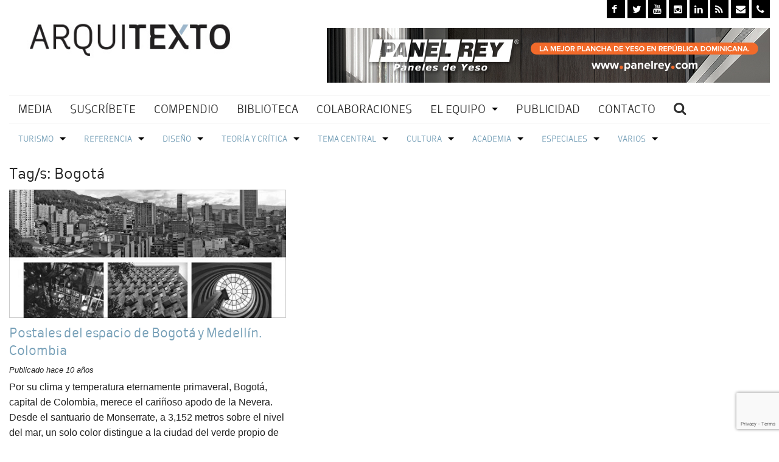

--- FILE ---
content_type: text/html; charset=utf-8
request_url: https://www.google.com/recaptcha/api2/anchor?ar=1&k=6LceVJEUAAAAAORIvEnL_Kkrg5ATeFW5w_dyhOr4&co=aHR0cHM6Ly9hcnF1aXRleHRvLmNvbTo0NDM.&hl=en&v=TkacYOdEJbdB_JjX802TMer9&size=invisible&anchor-ms=20000&execute-ms=15000&cb=its6ac7jhz27
body_size: 44879
content:
<!DOCTYPE HTML><html dir="ltr" lang="en"><head><meta http-equiv="Content-Type" content="text/html; charset=UTF-8">
<meta http-equiv="X-UA-Compatible" content="IE=edge">
<title>reCAPTCHA</title>
<style type="text/css">
/* cyrillic-ext */
@font-face {
  font-family: 'Roboto';
  font-style: normal;
  font-weight: 400;
  src: url(//fonts.gstatic.com/s/roboto/v18/KFOmCnqEu92Fr1Mu72xKKTU1Kvnz.woff2) format('woff2');
  unicode-range: U+0460-052F, U+1C80-1C8A, U+20B4, U+2DE0-2DFF, U+A640-A69F, U+FE2E-FE2F;
}
/* cyrillic */
@font-face {
  font-family: 'Roboto';
  font-style: normal;
  font-weight: 400;
  src: url(//fonts.gstatic.com/s/roboto/v18/KFOmCnqEu92Fr1Mu5mxKKTU1Kvnz.woff2) format('woff2');
  unicode-range: U+0301, U+0400-045F, U+0490-0491, U+04B0-04B1, U+2116;
}
/* greek-ext */
@font-face {
  font-family: 'Roboto';
  font-style: normal;
  font-weight: 400;
  src: url(//fonts.gstatic.com/s/roboto/v18/KFOmCnqEu92Fr1Mu7mxKKTU1Kvnz.woff2) format('woff2');
  unicode-range: U+1F00-1FFF;
}
/* greek */
@font-face {
  font-family: 'Roboto';
  font-style: normal;
  font-weight: 400;
  src: url(//fonts.gstatic.com/s/roboto/v18/KFOmCnqEu92Fr1Mu4WxKKTU1Kvnz.woff2) format('woff2');
  unicode-range: U+0370-0377, U+037A-037F, U+0384-038A, U+038C, U+038E-03A1, U+03A3-03FF;
}
/* vietnamese */
@font-face {
  font-family: 'Roboto';
  font-style: normal;
  font-weight: 400;
  src: url(//fonts.gstatic.com/s/roboto/v18/KFOmCnqEu92Fr1Mu7WxKKTU1Kvnz.woff2) format('woff2');
  unicode-range: U+0102-0103, U+0110-0111, U+0128-0129, U+0168-0169, U+01A0-01A1, U+01AF-01B0, U+0300-0301, U+0303-0304, U+0308-0309, U+0323, U+0329, U+1EA0-1EF9, U+20AB;
}
/* latin-ext */
@font-face {
  font-family: 'Roboto';
  font-style: normal;
  font-weight: 400;
  src: url(//fonts.gstatic.com/s/roboto/v18/KFOmCnqEu92Fr1Mu7GxKKTU1Kvnz.woff2) format('woff2');
  unicode-range: U+0100-02BA, U+02BD-02C5, U+02C7-02CC, U+02CE-02D7, U+02DD-02FF, U+0304, U+0308, U+0329, U+1D00-1DBF, U+1E00-1E9F, U+1EF2-1EFF, U+2020, U+20A0-20AB, U+20AD-20C0, U+2113, U+2C60-2C7F, U+A720-A7FF;
}
/* latin */
@font-face {
  font-family: 'Roboto';
  font-style: normal;
  font-weight: 400;
  src: url(//fonts.gstatic.com/s/roboto/v18/KFOmCnqEu92Fr1Mu4mxKKTU1Kg.woff2) format('woff2');
  unicode-range: U+0000-00FF, U+0131, U+0152-0153, U+02BB-02BC, U+02C6, U+02DA, U+02DC, U+0304, U+0308, U+0329, U+2000-206F, U+20AC, U+2122, U+2191, U+2193, U+2212, U+2215, U+FEFF, U+FFFD;
}
/* cyrillic-ext */
@font-face {
  font-family: 'Roboto';
  font-style: normal;
  font-weight: 500;
  src: url(//fonts.gstatic.com/s/roboto/v18/KFOlCnqEu92Fr1MmEU9fCRc4AMP6lbBP.woff2) format('woff2');
  unicode-range: U+0460-052F, U+1C80-1C8A, U+20B4, U+2DE0-2DFF, U+A640-A69F, U+FE2E-FE2F;
}
/* cyrillic */
@font-face {
  font-family: 'Roboto';
  font-style: normal;
  font-weight: 500;
  src: url(//fonts.gstatic.com/s/roboto/v18/KFOlCnqEu92Fr1MmEU9fABc4AMP6lbBP.woff2) format('woff2');
  unicode-range: U+0301, U+0400-045F, U+0490-0491, U+04B0-04B1, U+2116;
}
/* greek-ext */
@font-face {
  font-family: 'Roboto';
  font-style: normal;
  font-weight: 500;
  src: url(//fonts.gstatic.com/s/roboto/v18/KFOlCnqEu92Fr1MmEU9fCBc4AMP6lbBP.woff2) format('woff2');
  unicode-range: U+1F00-1FFF;
}
/* greek */
@font-face {
  font-family: 'Roboto';
  font-style: normal;
  font-weight: 500;
  src: url(//fonts.gstatic.com/s/roboto/v18/KFOlCnqEu92Fr1MmEU9fBxc4AMP6lbBP.woff2) format('woff2');
  unicode-range: U+0370-0377, U+037A-037F, U+0384-038A, U+038C, U+038E-03A1, U+03A3-03FF;
}
/* vietnamese */
@font-face {
  font-family: 'Roboto';
  font-style: normal;
  font-weight: 500;
  src: url(//fonts.gstatic.com/s/roboto/v18/KFOlCnqEu92Fr1MmEU9fCxc4AMP6lbBP.woff2) format('woff2');
  unicode-range: U+0102-0103, U+0110-0111, U+0128-0129, U+0168-0169, U+01A0-01A1, U+01AF-01B0, U+0300-0301, U+0303-0304, U+0308-0309, U+0323, U+0329, U+1EA0-1EF9, U+20AB;
}
/* latin-ext */
@font-face {
  font-family: 'Roboto';
  font-style: normal;
  font-weight: 500;
  src: url(//fonts.gstatic.com/s/roboto/v18/KFOlCnqEu92Fr1MmEU9fChc4AMP6lbBP.woff2) format('woff2');
  unicode-range: U+0100-02BA, U+02BD-02C5, U+02C7-02CC, U+02CE-02D7, U+02DD-02FF, U+0304, U+0308, U+0329, U+1D00-1DBF, U+1E00-1E9F, U+1EF2-1EFF, U+2020, U+20A0-20AB, U+20AD-20C0, U+2113, U+2C60-2C7F, U+A720-A7FF;
}
/* latin */
@font-face {
  font-family: 'Roboto';
  font-style: normal;
  font-weight: 500;
  src: url(//fonts.gstatic.com/s/roboto/v18/KFOlCnqEu92Fr1MmEU9fBBc4AMP6lQ.woff2) format('woff2');
  unicode-range: U+0000-00FF, U+0131, U+0152-0153, U+02BB-02BC, U+02C6, U+02DA, U+02DC, U+0304, U+0308, U+0329, U+2000-206F, U+20AC, U+2122, U+2191, U+2193, U+2212, U+2215, U+FEFF, U+FFFD;
}
/* cyrillic-ext */
@font-face {
  font-family: 'Roboto';
  font-style: normal;
  font-weight: 900;
  src: url(//fonts.gstatic.com/s/roboto/v18/KFOlCnqEu92Fr1MmYUtfCRc4AMP6lbBP.woff2) format('woff2');
  unicode-range: U+0460-052F, U+1C80-1C8A, U+20B4, U+2DE0-2DFF, U+A640-A69F, U+FE2E-FE2F;
}
/* cyrillic */
@font-face {
  font-family: 'Roboto';
  font-style: normal;
  font-weight: 900;
  src: url(//fonts.gstatic.com/s/roboto/v18/KFOlCnqEu92Fr1MmYUtfABc4AMP6lbBP.woff2) format('woff2');
  unicode-range: U+0301, U+0400-045F, U+0490-0491, U+04B0-04B1, U+2116;
}
/* greek-ext */
@font-face {
  font-family: 'Roboto';
  font-style: normal;
  font-weight: 900;
  src: url(//fonts.gstatic.com/s/roboto/v18/KFOlCnqEu92Fr1MmYUtfCBc4AMP6lbBP.woff2) format('woff2');
  unicode-range: U+1F00-1FFF;
}
/* greek */
@font-face {
  font-family: 'Roboto';
  font-style: normal;
  font-weight: 900;
  src: url(//fonts.gstatic.com/s/roboto/v18/KFOlCnqEu92Fr1MmYUtfBxc4AMP6lbBP.woff2) format('woff2');
  unicode-range: U+0370-0377, U+037A-037F, U+0384-038A, U+038C, U+038E-03A1, U+03A3-03FF;
}
/* vietnamese */
@font-face {
  font-family: 'Roboto';
  font-style: normal;
  font-weight: 900;
  src: url(//fonts.gstatic.com/s/roboto/v18/KFOlCnqEu92Fr1MmYUtfCxc4AMP6lbBP.woff2) format('woff2');
  unicode-range: U+0102-0103, U+0110-0111, U+0128-0129, U+0168-0169, U+01A0-01A1, U+01AF-01B0, U+0300-0301, U+0303-0304, U+0308-0309, U+0323, U+0329, U+1EA0-1EF9, U+20AB;
}
/* latin-ext */
@font-face {
  font-family: 'Roboto';
  font-style: normal;
  font-weight: 900;
  src: url(//fonts.gstatic.com/s/roboto/v18/KFOlCnqEu92Fr1MmYUtfChc4AMP6lbBP.woff2) format('woff2');
  unicode-range: U+0100-02BA, U+02BD-02C5, U+02C7-02CC, U+02CE-02D7, U+02DD-02FF, U+0304, U+0308, U+0329, U+1D00-1DBF, U+1E00-1E9F, U+1EF2-1EFF, U+2020, U+20A0-20AB, U+20AD-20C0, U+2113, U+2C60-2C7F, U+A720-A7FF;
}
/* latin */
@font-face {
  font-family: 'Roboto';
  font-style: normal;
  font-weight: 900;
  src: url(//fonts.gstatic.com/s/roboto/v18/KFOlCnqEu92Fr1MmYUtfBBc4AMP6lQ.woff2) format('woff2');
  unicode-range: U+0000-00FF, U+0131, U+0152-0153, U+02BB-02BC, U+02C6, U+02DA, U+02DC, U+0304, U+0308, U+0329, U+2000-206F, U+20AC, U+2122, U+2191, U+2193, U+2212, U+2215, U+FEFF, U+FFFD;
}

</style>
<link rel="stylesheet" type="text/css" href="https://www.gstatic.com/recaptcha/releases/TkacYOdEJbdB_JjX802TMer9/styles__ltr.css">
<script nonce="P5KqcTMNLaK6MeaIvvUk7w" type="text/javascript">window['__recaptcha_api'] = 'https://www.google.com/recaptcha/api2/';</script>
<script type="text/javascript" src="https://www.gstatic.com/recaptcha/releases/TkacYOdEJbdB_JjX802TMer9/recaptcha__en.js" nonce="P5KqcTMNLaK6MeaIvvUk7w">
      
    </script></head>
<body><div id="rc-anchor-alert" class="rc-anchor-alert"></div>
<input type="hidden" id="recaptcha-token" value="[base64]">
<script type="text/javascript" nonce="P5KqcTMNLaK6MeaIvvUk7w">
      recaptcha.anchor.Main.init("[\x22ainput\x22,[\x22bgdata\x22,\x22\x22,\[base64]/[base64]/[base64]/[base64]/[base64]/MjU1Onk/NToyKSlyZXR1cm4gZmFsc2U7cmV0dXJuIEMuWj0oUyhDLChDLk9ZPWIsaz1oKHk/[base64]/[base64]/[base64]/[base64]/[base64]/bmV3IERbUV0oZlswXSk6Yz09Mj9uZXcgRFtRXShmWzBdLGZbMV0pOmM9PTM/bmV3IERbUV0oZlswXSxmWzFdLGZbMl0pOmM9PTQ/[base64]/[base64]/[base64]\x22,\[base64]\\u003d\x22,\[base64]/CgcKUw5jCvF9JUjYGBCVNQx1tw7/CtcKZAcO5fyDCt27DssOHwr/DmiLDo8K/wr93EBXDog9xwoFRIsOmw6sMwqV5PXTDpsOFAsO7wopTbT0fw5bCpsO6CxDCksOHw5XDnVjDlsK6GHEcwrNWw4k6VsOUwqJiWkHCjTtEw6kPesO6ZXrCsBfCtDnCvEhaDMKJDMKTf8OaJMOEZcOVw6cTKVZcJTLCg8OaeDrDnMK0w4fDsC/Ck8O6w692bh3DokvCq09wwqkkZMKEYcOewqFqbnYBQsO2wrlgLMKATwPDjwfDtAUoMzEgasK3wqdgd8K+wpFXwrtIw7vCtl17wpBPVhDDpcOxfsOcKB7DsSBLGEbDkn3CmMOsa8OXLzYvcWvDtcOAwqfDsS/CqQIvwqrCnQvCjMKdw6LDj8OGGMOWw5bDtsKqczYqMcKWw4zDp01Qw5/DvE3Dj8KFNFDDkHlTWUcmw5vCu2jCnsKnwpDDsUpvwoEqw69pwqcGYl/DgDTDu8KMw4/DvsKFXsKqSmZ4bhPDlMKNES3Dm0sDwqfCrm5Cw6o3B1RbXjVcwo3CnsKULzQMwonCgkFuw44PwrvCtMODdRDDu8KuwpPChVTDjRV8w7PCjMKTMcKDwonCncOzw5BCwpJjKcOZBcKIF8OVwovCr8K9w6HDiXbCny7DvMOQZMKkw77CkMKvTsOswpo1XjLCkS/[base64]/Cv8OlLcOjEsOdwo/CmCXCm185w5LDghbDkCN6wprClSQQw7ZldH0Tw5oRw7tZO0HDhRnCs8KJw7LCtGnCtMK6O8OMAFJhIcKxIcOQwp3Dq2LCi8OwOMK2PTfCjcKlwo3DosK3Eh3CvcO0ZsKdwrZCwrbDucOLw4PDuMOtZA/[base64]/DnzXDpATCigcRw4LDkElwaBw1bsKTZEEXRmLCpsK6d04+XsOtPcONwp4vw7tkR8KDSl8Twq7Cq8KzOgrDm8K8F8Kcw5RPwrNvdghYwovCrkTDsQNZw55lw4QWBMOfw4BCQjjCncKSeXR2w4vCssK8w6XDuMOYwpzCpX7DtirCkmnDuXTDjsK8cW/Cr25iC8Ouw4dcw7jCu27DucOUPlPDlU/[base64]/[base64]/[base64]/McKNw5PCi8Ovw5tdb8OiOcOmw75bK3HDncKqYXzCnhhwwpQbw4J9DFvCr01YwpskVzHCnAzCuMOpwp0xw7d7KsKfBMK7QMOFUsOzw7TDncO/[base64]/CmCzDqMKKw7nClxfCp20KDWZAw53DmD3Dkjx2AsOzUcOxw4ZwFsOvw4vCrMKZJcOfInZyLRwoWsKec8K9wq94K2/[base64]/wr3Dn0Jmw5l8wo/DhsKvwpQYPCcQV8K9w6d3woZLUjNZJcKHw5oRSW8SXTfCqGrDtiYLw6bChUXDhcO8J2VaOMK1wrnDuCbCuwQUOBvDlsOMwrs9wpVvEcK1w7DDvcKBw7bDhcOFwoPCpsKtfcOmwpXClTjCpcKzwrkDcsKeeEp4wqnDicOAwpHCh1/DmVlbwqbDigofwqVdwr/ClsK9LVDDjsKYw5pcwrzDmGAfZknCnG3DucOww5DCg8K+BcKUw6FgAMOZw4nCgcOodBLDiVDDrmtcwpvDkyDCkcKNJ2phCUPCt8OcfsKgVlvCh2rCiMKwwoAGwofCnlDDmixZwrLDhWPCmSbDm8OKUcKSwobDm1gMP1nDhGlDAMOnfMKOd0U1R0nDp1ZZTF/[base64]/CocOLRMKtHXk3wrrDvsKCw7BjdsOfwpAfP8OJw6tdLcO8w4dAdMKyZTZuwopEw5rCrMKOwqnCssKPf8OcwqnCgHlbw57Ck2jCnMOJYsKbPsKewogTDcOjHMORw5lzR8OMw6/CqsK9GlR9w71uA8KVwoppw7InwqvDtyPDgnjDo8K9w6LCpsONw4zDmSTCrsKvwq3CusK3acOhUk0DI39iNVjCllgMw43CmlbCvsOkUQk0VsKDCgrDpDvCkGnDs8OdNcKGc0fDlcKOZxvCnMOxDMOpR3/CsUbDnArDphNFdMOkwolcw7nDhcKxw6PDhkXCmxZrESJjETN4TcKvQi5BwpDCq8KmKylGDMOuLnhdwqzDrMOewqNOw4vDvGfCqCLCncKBD2PDl1waEWlbLFYuw6wNw5zCqF/DvcOrwqvCoFoPwrjCgGAHw6/DjDAhJzLCgGHDo8K4wqUtw53CqMOow7fDusKmw7J4XTIuIMKMHksyw4vDg8O5NMOLB8OvG8Kxw7XCpikhJcOzcsO1w7R9w4rDginDsg3Du8O/w5bCh2x7AsKMDVxjIgzCrMOFwpIgw6zCvsKwC3zCrS89N8OFw7hYwrgywqh7wobDnsKZa1PDv8Knwq3CkGXCp8KPfMOCwqNDw5PDoFPClsKbOcKaWUxYEcKFwoHDrk5SccOmZcORwr98bMOcHz4sHsOwAMObw6/DuhdRPQEgwq3DnMKZf37DscKow73DpwvCtkvDtAzCkBIuwp/Ck8K+wofDsQ4qOTBJw4kuO8KFwrA/w67DijzDsCXDm3x/[base64]/DkQkMIcKST0BBw7rCkMKTcsKqAiZpw499VXrCp8OtPxrDvwQRwpfChMKRwrciw7fDqMOED8OhPwPDrDTDi8KXwqjCnVJBw5/DnsOywqHDtBoewpFVw78Rf8K/EsKvwoXDjmpFw4g1wqTDoConwqjCjcKXfSrCu8KLEsONNjAsDW3CgxN6wrTDlcOydMO0w7vDlcOsJ18jw4Faw6AlYMO/EcKWMgw5JMOZaFk+woEOAsK7w53Ck1Ulc8KOf8OBO8Kaw6g8wr8LwpLDmMOfw7PCig9SaEXCrcKXw64Iw6Z/M3rDmgXDmcKKEQLDg8OEwqLCqMKiwqjDtjUDWHEsw4pAw63Dq8KgwoVWK8OBwo/CnSR1woDCkwHDtz7Cj8Kiw5Yhwq0kYm5TwqNnA8OPwr0tfVvDtBfCpkh3w49bwrlEFErDmz/DjMKQwoJMdMOcwr3ClMO8dTopw5x5KjNiw4syEMKfw6ZewqZGwrFtfsOCNsKiwpxSXjJnIHPCoB5mMWXDnMKCCcKfHcOSCMK6K2oUw54zTD/CkjbCiMK+wrvDjMOpw6xSAmrCrcObd3PCjC1OMQVmMMKFQ8K2RMKewonCpBbDgcKEw63CuGdADzh4w7XDgsKNJsOxbsKMw6s9wprCqcKge8Kdwp0vwpHDnjokBjhXw4DDrEgrC8Kqw4dTwrvCn8ObdjgBE8K2CnbCpFjCo8KwO8OYZkTChcO/wrvClSrDr8KJNTwaw5EoHifCqiQHwqRif8KVwrliEcKmYBPCiEBGw6N5w6LDjSZlwqVfJsOFdmbCuBbCqlVXJxFJwrh0wpXChEFhwpxiw6VgQCTCjMOLBsKWwr3DjUV3fFkwCjnDpsKUw5jDksKew7Z6Z8OxYUNYwrjDqz9ew6nDocK/FwTDtsKSwq0QBnfCrwRzw5RywpvClngbYMOQamJFw7UICsKqwqMsw5NdR8O8UsO3w6JXKAvDgn/CqsKObcKsUsKJLsK1w6jClMK0wrQiw4HDi2wiw5/DoxPCvzZlw4MRcMKtIS/CmMODwp3DpsOzQ8KpR8KPOX44w7MiwoIlFcOVw5/CizbDu31SbcKyOMKhw7XCvcO1wr/[base64]/DksK+TyY5w57CqRhjN0FPw7TDjFQ/KTDCtCnCnGjCocO5wqnDi3LDkl/DlMOeAnJVw7/DmcKswoXDkMO/NsKHw6sZbj3CnREuwojDo3N2TcKMXcK5CzPCmcO/e8KgXsKMw51nw5rCogLCt8OSZ8OjU8Khw755KMOAw7cAwpPDncKULk8AW8O9w5FnQcO+fnLDmcKmwq1iY8OCw5/CgR/CshwBwrYtwqVTKMKcbsKkYwzDhXJJW8KFwpHDtcKxw6zDhsKEw7XDnQXCq3/CpsKaw63CmsKNw5PCsTfDh8K1JsKPdFTDkMOwwovDnMO9w6vCn8O0wpglQsOLwr9WTSgUw7c2w70lVsKswovDjBzDosKnw5DDjMONC1EVwqg3w6XDq8Owwqg9C8KeIXXDh8OCwpfCqsOvwo/[base64]/DkUt0w4bCg2TCv0lRw7MsB0rDiMOWwrgXwqDDt3NXQcKeW8KYQ8KLUxsGTMKvcMKZw7pBUFvDv2rDiMOYXSwXETlkwrhBH8Kmw7BOw5DCr04aw7fCiwPCv8Oiw6XDqV7DihPCkkJdwr/DnC4yaMO/D3LCgjTDmsK+w7gWSBdWw4g5HcOjSsOPGXoDGSPCvkDDmcKhJMOmc8OcAWzDlMKve8OfMWLDjlHDgMKkE8ORwpLDlhUyQCA3wrnDscKqw4/Dq8OJwoTCgMK5ZHl/[base64]/CrsKSKcO2w4XCpsKvw6Ebw5I+w6kUfsKpYGE3wrjDkcORwq/CnsOZwpzDtHPCuEHDgcOKwqJ2w47CkMKBE8KBwoZjc8OAw4PDoS1nEMO/wq8Kw6Zcw4TDpcKXw7xFUcK9DcK+wonDvQ3CrEXDrXZ/Qy4CGHXCm8KWGMOvC359K0DDkQhaDj8Hw4Y5YgjDrysKfT/CpjZXwp5ew5llBcKUScOswqHDm8OBWcKHw6UMPgsVOsKhwoPCrsKxwqBLw40xw5rDn8KpWMOswoEDTsKtwqkBw6vCvMOlw5NaX8KnK8OiYMO5w5JGw5FJw5FVw6LCrCUIwrTCl8KDw65QCMKSMQPCosKTVifCn1rDksOBwoHDrC4Kw4XCn8OcRMO/YMOAwpcBSHs9w53Ch8OzwoQ1MU3DhsKrwpXDhlUbw4LCtMO7DXPCr8OCIzfDqsKKKCjDrl9ZwpTDryLDn3ALw7lbRMO4Dk9Uw4bCgsKTw4XDnsKsw4fDk250HcKKw7zCt8K9ERdxw7rCsT1Fw73DsBZVw6fDkMKHAljDkEfCssK7GUl/w6TCu8OPw5INwpPDgcOMwo5uw6XDjsKSLlUHNQNTC8O7w7TDr2Nsw7sUBHXDrcO/fcO2EMO7RFlowoXCiSBewq7CrwXDrMOmw4AWY8O5wrpEa8KlX8KLw6ohw7vDpsKlcizCjsKNw5PDlsOPworCosKIdS0Bw6IMDW/CtMKUw6XCu8Ohw6bCgsOwwq3CuQ3CmXVHwozCp8KAM1QFLwjDjmN6w5zCtsKkwr3DmEnCvsKNw6Jnw6zCosKNw5oUXcOiwp3DuDTDmCrClUFEVEvCizICLHUqwr02QMKxd3w0XBjCi8OJw7tXwrh/[base64]/DosKjw7LCowPCnCEmHmhvSA/CgMOHXsOmK8KDOcOhw5c8PVFfVHTDmA7CqFVhwqPDmHhQZcKMwrzDq8Kdwp9hw4NfwoTDrsOIwpvCmMONN8KAw5LDkcONwokLdC/Cj8Kow6zCuMOfAGXDucOxwrDDssKtISXDjRIswql6IMKAworDhD5rwromRsOOWlYHRFhIworCi0IIAcOnR8KZKkwdVkJhN8OGwqrCqMK7bcKuBShwDV3CmSwwXA7Ct8KBwqXCkUHCsl3DjcOWwrbChX/[base64]/CmsKUPMKkwrh5woUlHHUSwoo7OsKcw4gKNGk0w4IhwrrDjU7Dj8KSFTwlw5PCsBJGdsOuwq3DmsOawr/DvlTCssKDBhRBwrPCl0heJ8OowqYbwpDCmsOqw6c/w7pvwrPDskJFVGjCj8OwIFV5w6/[base64]/WhLDkBbDhzIrO8OsOwnDvcOGwp7ClFIRwo7CnDtKJ8KLBFI5Q1jCvcOxwosVd2/DicOcwp3DhsK9w4YNw5bDlcOhw4zCjl/DvMODwq3DjzzCnMOow4rDpcKFQUHDhcKDSsOdwp4eG8KoLMOmT8KXZGsYwqocVsOxG2HDgHLDmEvCi8OvRj7CgkTCi8Kawo3DgnXDncOrwrE1PHElwot0w4QCwpXCusKRT8KyJ8K9JB/ClcKoV8OUZ09Nwq3DkMKfwqPCpMK/w7DDn8Ovw6lAwo/Cp8OlfcOuEsOSw5lRwosZw58/SknDiMOWZcOEw4UJw4VCwoc/NwV0w5dYw4d+CcO1InNHw6fDqcOIwq/Dp8KFYhHDgx3DqzjDrV7CvMKIHcOnPRbDk8OKLsKpw4tWDgvDuFrDoznCqzUdwq3CqygRwqzCr8KDwq9Zw7hoLV3Dt8Kxwps7P1MBcMK/wozDk8Kae8OyHcKswq4bN8OfwpDDpcKoFjpGw6vCtC9vNxJww4nCtMOnN8OBXDnCi19mwq1AEl7CvMOww7NyeSJtAcOwwogxcsKUIMKkwr13w5Z5dDvCpnp4wp/CtcKbGkwEw5QWwoEwasK/w53CslnDhcOGdcOKwp7CqT4rNUTDi8KswqvDumnDv0xlw6dxBzLChsKFwrZhZMKrMcOkC3tzwpDDgV4Pwr9GWkfDu8O6LFBQwrtrw47ClcOzw6g1w63CjsOcb8O/[base64]/DnMKJMMKbw7nClMK8w6QKFcKYEQ5ew40tAcK4w6Miw6kbfsKmw4pfw4dDwq7CoMO+GSnDgijDn8O6w53Cl31KL8Oww5TCqw87F2jDmUUPw4AQD8OXw40VQX3DrcKPVi03w4N/b8KKw7HClsKfWsKyF8KMw7XDj8O9aBFqw6s5ZMKuQsOmwobDrWnCqcOKw5DCmwkyVcKfPTTCh10kw5MyKlRtwpDDuFx9w6HCl8OEw6IJQMKUwqPDicKXCMOrwqXCisOAwr7ComnChGByVxTDp8KqExlxwr/DoMK3wqJ4w6TDssOgwpfCjkVgFk0owokCwobCnTEuw6Quw6kzwqvDicO4R8Oba8OvwrPDqcKQwozCqCE/w5TCqMKOUigObMKmDhHDkwzCpgXCrsK3VsKWw7nDjcOjU0/[base64]/Cl0PDrMKzwo/CrykbwpXCusOtwrkUbMOIwp5/[base64]/CpQgObF4Ww5rDp8KGJW5+w6RewoZfwoLDlgbDncOBEyfDtcOWwqE8wo5fw6Z+w4TCrCkYJsK3RMOdwrIew71mDcOXUQISD0PDjjDDhsOewpXDj119wo3CvlfDksOHOA/CqsKnIsOpwolEG0nCjSA8QmLDmsK2SMOTwqscwpdjDShLw5DCp8KVA8KCwoAFwpDCqsK9YcOFWD40wo0jdsOVwo/ChwnDs8Opb8OTDXTDklFLB8OVwrU7w7vDocOkJQpDLFgbwoplwpIGEsKowoU3w5HDhAV/wqrCkU9IwqTCrDZyYsONw7nDk8Ktw4/[base64]/DuMKFwr/CuzQiCSwZRzthw5kjw4fCh1VwwpHDgTjDsE/DrcO5OMKnD8Kqwq5vWw7Dv8KZAQ/[base64]/wq/DrMKCwrXDt8KFbzEKwqkaYsORwpTCqMK0P8KEXcKRw7R0wpp7wq3DgQbCuMK+LT1FZkrCun3DiTB9YX5bBX/DthLCvGHDtcOLBRAZdcKvwpHDiWnDoAHDnsKYwojCrcOnwrkUw6JMBCnDilrCrWTDnTXDmALCtsOuOcK/[base64]/csOwwrQRwr3DkMKTAGXCn8KGesKjcDNIE8OdMXPCizY5w63DrQLDv1DClhPDuBbDsGAQwoLDvjrDvMO9fxMzLsORwrYUw78/w6vDjwUnw5tJKcKtdXLCrcKcG8O0WSfCgyrDuk8gBi5JLMOmLsOsw7o1w6x9F8OPwrbDijQBFhLDk8KywpZXDMOIAmLDmsOmwoXDkcKmwr9dwpFTWHdhJmnCjSTCkk/DjFHCpsKpYMOxdcOdCX3DrcOmfQbDhlxDU1fDv8K7PMOYwroPPQgsE8OtSMKRwqQoesK4w6XDhmooGyfCkAVbw6wwwqzCkkjDhAZmw4ptwqrCuV7Cj8KhacOAworCji9Cwp/Dt0pGTcK9fFwWw45Sw4Ymw4BYwqsyasKyFsOZVsKVaMO0KsKDw5vDqhTDo17ClMKYw5rDl8KoTznDkS4Owr/CusO4wo/[base64]/DpU98SyEXw7EITwHCn8K2NSfCjjBRwpkIcDYhw4XCpsKRw4DCiMKaw5VVw5fCilt6wpjDkcOwwrPClMOHZy5ZB8OmeiLCnsKVXsOnNi/Ciy4vw7jCoMOQw4fDgcKEw5MXT8KeIiLDr8O4w6Iqw47DjhLDscOidcOCIsObQsKMWF51w5JVJsKZLXLDscOPfifCkzzDhTcqYMOew6wuwqRSwoJQw7ZswpB0w5teL3EtwohMw7Jhc03CssKqBsKNe8KoHMKRaMO1bWHDtAgvw5IKVQzCnsO/BlkJYsKCdzzDrMO+dMOOwrnDjsK9QknDpcKyGTPCqcKww7fDhsOGwocpTcK8wogpeCvCtjPCo2XCg8OITsKYL8OCWWQAwqHDii9WwpDCtAQNWsOKw6I8GSl1wr3Cj8OUB8KqdCEwXijDr8K+w7o8w4vChkDDkH3ClDPCpGRowrPCs8Otw50PfMOcw5/CgsOHw5cMAsKjwqjCo8KJE8O/W8O7wqBfGipXwo7DmEfDlsKyeMOew5kVw7JfBMOId8OAwqhgw4krThbDuRxzw7jDig8Uw6InPy/Cp8KQw47CokTCtzpqQ8OzUyfClMOlwpvCoMOjwq7CoUFDIsK0wpp3awXCi8O9woMGLhASw4fCk8KGLcODw55/NAjCscK6wpE6w69WTcKMw4XDucOvwp/DqMO5Tm3DpHRwLlHDo2FCUCg/JMOPw6cDTsK3RcKnFcOLw6I8eMOGwrssD8OHaMKdWgUqw4XCs8OodcO3Y2IEQMOwOsOFwrzDpGQPaioxw7xgwpHDksKzwpIvUcOfFsKAwrEvw4LCgcKPwoF+VMKKZ8OJPynCgcKGw44Dw6xXKHthQsKiwqV+w75vwpgIaMKvwogLwo5EN8OXHMOow6AWwo/CqXXCvsOLw5LDsMKxJBUkbMOCYjXClcKawp1hwqXCpMOqCsK3wqrCqcOQw6MNGsKVw5QIWzjDmxk8ZsKbw6vDr8O3w7MRcWPDrg/CjsODU3rCnDB4bsOQI0nDvMObVcOFMsO1wrdiOcOYw7fCncO6wqzDhylHESnDrjwnw6lhw7BDW8OqwpPCocO1w68iw4DDpj8lwp/DnsKWwrTDjjMTwpp7wrFrN8Kdw47ClybCgXDChcOhe8OJw6DDj8KJVcOMwo/Cn8Knwqwaw58SZ1zDgMKrKApIwonCucOpwo/[base64]/BsO+woTDkgvClcOScsKPwrXDscKhIMOJwrdnw63DgyVfd8KJwoVGJ2zCnz3Dj8KYwpTDvsKmwqtTwqTCt2dMBMOCw4YKwqxJw6RWw5bDvMKfcMKPw4bDocK7DDkFXR7DlXZlMcKKwrU/f0ELX2XCt0LDmsKLwqEnCcKXwqkhWsK/w7DDtcKpY8Kzwp5swo1QwrbCiUHDl3bDr8OweMKMacKYw5XDil91MlI5wqzDn8O7ZsOlw7EKEcOQIjbCpcKww57DlDPCtcK1wpHChMOOE8OOdztTUsK/[base64]/Ch8Olw7NkVcKIQsOhHMKkw63Cr8O6QVltw6Yvw7Qjw4XDk2fCkMK7OMObw4nDrT4twqlrwq9XwrNlw6HDoljDjinCtGVCwr/[base64]/[base64]/wqhuwrZmwpFswpRyV33Cmm/CjTbClnBwU8OFT3s7wqkBw4DDixTCq8OewpZKdMKpZwLDlTTCosK4cA/[base64]/wo7DgRVtfTtpwqHDrRlIZ00cNnVoWMOKwo7CmAROwpvDuCtrwpFYUcKxHcOLwrfCt8ObCAPDrcKTPEA8wrnDpsOUGwFCw5k+XcKswozDv8OLwr0qwpNRw4XCgcKbNMO7JG46EsOswqInwoPCssKqZsKUwqLDkGTDo8KvUMKMV8K4w61fw7fDjXJYw5zDlMKIw7XDkV/DrMOJbcKpDEUVIC83egZvw6lNf8KQMMORwpPCrcOFw7PCuA/DlMKhUVrDpETDpcOgwo5bBBo/wqNlw4dBw53CpMOfw6XDpsKXXcOLDX5Gw5cPwrxwwo0Qw7/Dh8KFVQnCkMKvcX7ChTbDjRrCgcKFwrLCpsOjSsKvSMOBw7wVKcOWD8OAw5chXFjDtyDDvcOjw4jDon4yPsKNw7wfEGIbZGAfw5vDqQvCokgBbXjDtWzCqcKWw6fDo8KRw5LCkW5Gwq/Dqn3CtcOFw4HDn2Bbw58eNMOaw6LCi10SwrPDgcKow71XwrvDjnbDnlPDl3LChsOdw5zDv3/Dm8OXT8OMYXjDncO0HcOqDz5GNcOlRcOKw6rCksKVRsKMwqHDocKHQsOSw414w5DClcK0w4NhP0zCpcOUw6xmYMOsfFrDt8OUSCTCphQNVcKpAkLDmR0VC8OQCcO7KcKPbGsyczk0w4DDo3YswoszLMOHw63CvcOUw7Bcw5xowoHDqMOlNcKew4pNM1/[base64]/Cq8K3Hh/DtBlOVsOewpPCrEB3WVpQS2Z2YcOWw5pTHUMDXxE/w4c8wo9Wwr5BH8K2w7oIDsOXwq0uwp3Dg8OxIFwnBjHCqQxGw7/CucKoMmMMwrluJcOCw4TDvwHDlzgmw7MBHMOlMsKUJSDDiTTDlMOowrDCm8OGd0RkB3taw7Yyw5kJw5PCvsOFB0bCgcKWw5F2aDZ/w7kbwpnCh8O8w7gQNMOqwoPDuCHDnS9mOcOLwoBFL8KRawrDosOdwrR/wonCtcKcZg7Dj8KSwp46w7Fxw7bCsC4CX8KxK293G07CtMKjCj59wrzDiMKbY8Otw57CljQMKcKbScK9w5XCqiwken7Cpj5vWMO7TMKSw60OPRLDl8K9HgVNAiRvU2FcOMOVZ2vCgTHDsWEpwrPDvk1fw4J3wqLCjFTDsChMC2XCv8OBRn3DqHACw43Dvi/Ch8OYYMKMMgZyw43DnFDCpGpdwrjCksO5A8OlMcOgwo7DisOyfnFjN3/CqMO1KT7DtcKHJMKHVsKVECjCml4/wq7DsjnCu3TDkTk6woXCncKYwo7Dqmt6ZsOew5wPKhgBwolbw4BwBsOOw584wpQECFBlw5RlNMKZw77DusO1w7BoCsOqw6/DgMO8wp4/LiTCrcK8eMKIbTTDoQAIwrPDkDDCsw4Dwr/CisKDEMKEBDjCpMOzwooEKsOMw6/DjwwvwqobH8OoTcOxwqPDrcObOMKCw45QE8O1McOHCk5LwonDoQDCtjrDq2jClkXCuHFBOjcGTGgowqzDosOew652EMKWPcKAw6jDnS/CucKJwqpyF8KSf1V7wp0iw4hbJsOzIwghw60oJMKoSMOmcVnCgnl2a8OuLm7DvTZfB8OXZMO3wrJ6GsOnVMO/b8OJw5oDeSYrRyPCgkvCiA3CkXM1DEDDv8KjwrfDpMO7HxTCtGLCkMOyw6/DtgTCjMOMw49TUC3CvlFEGFzClcKKVCBUw5PCs8K8fHxyacKNfmHDg8KiX3jCsMKBw5lkaEkJFMOQH8KNEQtHAFzDklDCnyINw6/DvsOSwrVCZV3CjXRtPMKvw6jCiW3Cv0jCjMKgYMKMw6xCPMKhIC9Nw6ZMXcODEyM5wqjDkUttZUBIwqzDuUgMw589w4VaJ0UqWsO8w6JJw4wxdsKlw5hCE8KfL8OgLgjCs8KBVw1uwrrChcOjUFwbOzbCrMO2w4VlEDkKw5oIwrHDnsKKXcOFw4gvw6PDiF/[base64]/CuHXDsV0HSSPCsMO4w5/DlDA6SUo8BsKxwpAFwrEfw73Do00XHQTDiDHDncKUWQbDucO0wrQIw7cMwoQew5xFQsK1THF7XMOawq/ClUgYw6fDo8OswqIzQ8OIHsKTw6cQwqPCgC7CnMKsw5nDnsOZwqJ1w7nDh8KlbBQUw7/DnMKuw7wtDMO3Zw9Aw49jYDfCk8Omw4gAecO4eTZaw4jCo3U8dW1lNsOuwoXDtEFIw6xyTsKzccKmwqPDrUvCnDbCp8OgV8OgazfCpMKXwrjCpVEvwq1Sw68ZCcKowpwdeRnCo20tWiATFMKlwrXCtwlpT3w7w7vCrcKAf8O/wqzDmkfDuWjCq8OEwowvWxd/w6kBEMK9bMOswovDiAUtO8Orw4BBc8OXw7fDq0vDq2zDmVUKacKuw6EfwrtiwpEkWljCssOqdnkSG8KCcHsowrk+OXTClMKfwr4ebMKTwpE5wp3DosKtw4c0w53CujDCl8OzwqYjw5DDscKNwpNfwqZ/XsKTN8KGFDwJwoTDv8Ojw6HCtHvDtCUCw4/DvGY8MMO6AH07w5cJwrpWFk7Dr0VFwr1cwrXDl8KgwqLDiSpzYsKLwqnDvMKdGcO5NcOow6oTw6TCh8OKYMO4RsOub8K6QT7Cs0gQw7jDpsKMw4TDrRLCuMOTwr1EDXTDrVNww6Z/ZEDCiCfDu8Oja3hwWMKjCMOZwpfCoEgiw7rChAzCoTHDnsKKw540cQbDqMKEfEFbwpIVwpp0w63Cq8KNeARAwoDCscK5w5USUmTDucO3w5bCqF1jw5fCkcOuBRlJWcOiCsOHw6vDux/DqMO6wr7Ch8OcMMOyaMKnIMOhw4fCj2XDmXVAwonDqBlvCWktwqYYMEUfwobCtEbDj8K4BcO9dcOyS8KQwqDDl8KzOcOBwpzCn8OMfsOCw5/Dm8KjATvDlA3DgXbDkQpUXSc6wqTDlAPCu8ODw6DCnsOnwoBAM8KBwp9QEjp1w7Nswp5yw6XDmx42wqTCiAslQ8O4wrbCjsKKdVzCpsOXAsOkJsKOGBl/[base64]/RzLDosOEbTDDusOSwq9fSsKAw7fDt8OZe3wVTRXDgRMXWcKHchrCpMOOw7nCosOSEcKSw6tGQsK2aMKieW4kBhnDlCZLw7k2wpDCksKGLcOlfMKOR3R4JSjClSheworCo0/CrAdMXVkuw7V6X8Klw5ReUx7CpsOfa8KNbMODN8KtfXhGegjDu1DDh8OjfsKmWMOVw6XCuzLCpcKJRTInDlfDnMKDViA3ElY1KMKUw6LDsx/CtTrDnAlowoc4wqLDvQPCjyxvVMOdw43DmnXDlsKLNQ3CvSJTwrbDgcO/wohmwqEtesOhwo7Ds8OcJXlKTT3CjRNJwr4FwrxxRMKMw7XDhcO9w5Ekw5EDcShKSWvCg8KfJh3ChcOBQMKYdRnCmcKRw4XCrsOPK8OUwoUvZzM/wqvDi8OTWVbCgcO6w6PCjcOwwr0bMcKIOUMnPQZSLcOZUsK1dsOXfhbDshXDusOIwrxGSwnDo8OBw5nDlxdbW8OpwqdNwqhpw5Ybwp/Cu2EVexfDu2bDj8OiYMOSwolKworDjsKwwrjDgcOQAFFBaFPDtXkNwpPDhS8GAcOZNMKow7fDt8O/wrrDhcK9w6kzd8OBwo/Cu8OWfsKAw4EaVMKZw7rCjMOSecOICRPCjkDDk8Kww4MdJ31qJMKYw7rCmcKxwop/w4JOw7cOwr5lwr06w4FICMKZA0c0wp3CiMOEw5XCq8KVfTo8wpLCn8OZw5pJTATCocOCwroNAMK8dyJRIsKYeh9ow5kjKMO3AhxVfcKCwoNjM8KuZ03CsXEcw6RewoPDj8Odw6DCnHnCmcKLPcKzwp/CmMKuXgnDrsKmwqDCuQTCrV8Rw7TClRkJwoIVai3CoMOEwoPCmQ3DknDCusKAw55Hw7ElwrUcwr8cw4DDkmknU8OQM8Ouwr/CjCFIwrlkwq0Vc8OhworCl2/Cn8KBPsKkI8KLwpvDiQrDlwldwovCrMOQw5xcwrRvw7fCjMOMbwHDm251BGzClh/[base64]/[base64]/[base64]/DhlwJwrsRJsOGwpTCncOjwpbDpEt9U1owFwTCosOjcyLDlBxnfsOfJsOEwo5uw7vDl8O5HGhaScOQZcO2GMO0w4U3w6zDscOIHsOqHMOcwoY1Rjlrw4IuwoBVeRYUHlHCmMKRaE3DpMKnwr7CqzDDksO9wpPDuD1ISlgDw4vDtcOjOXQFwrtjFydmJD/DkBAMwrHCtMKwNEYhSEMBwr3CkyDChUHCi8Kkw5nDrgh7w5puw4QiIcO1wpfDsXxnwqceB3xBw5IoK8OvIxHDpx8Ew7IewqPCsVV5azJXwpMKIMOsHVx7AMKKH8KdHW5Ew4nCq8Kww5NYCnTDjR/CmknDs3dQCjHChy7Cl8KyDMOdwq0hYGoSw4AQKDDCggNHYD0sdxpNKwYUwqVnw4Nqw5gmOMKkIsOCXmnCjyp1HSvCr8O2wqXDj8Ozw657c8OpKx/[base64]/w7YwC8KEG8KiwqcqwrEOJsKhw4cPwozCjF8rVSIww6LCqFDDlMO3Zm7CgMOzwp1ow4zDtArDnzViw5UBOcOIwok5wrhlHjTDiMOyw7UHwr7CrxfDm34vPU/[base64]/[base64]/w5xURMKXK23Coi8zw7zCk8OaYjhMd8OSRMOjRknCqcKDSSQyw4wyEsOfX8KyOXxZG8OfwpPDpAh5wpo3woTCsyTCtBXCjmMtS1jDuMOUwpHCs8OIc2vCv8KqV1MxQHc1w57DlsKjW8KvHQrCnMOSQwcWUgotw4cpLMKswobCrMKAwrZ/fcOgJXExwpHCjQtDdcKTwobDmUhiZWx6w5PDpMOmL8ODw5jCkiZcFcK1akvDlX3Cmlkow4J3GsO6Z8Krw4LCmAfCm0xHEsOzwqhgb8O8w4PDqcKTwqU5FmIDwpbDsMOJYAVbSCPChDEPdsKZXMKDIH5cw6XDuV/DiMKnbsOYbMK3PcORWcKRKMOKwr5WwpA6Kx7DiBwSNn3DhBrDoBIswog+FgtMWzUnOjLCsMK1SMOBB8KDw77DnTrCuQjDosOdwovDqXhQw4LCr8O7w40cCsKidMKlwpfCmy/CsijDuDIsbMKkNHbDpBB1RsKfw7YawqpXZ8KsaD09w5rCgCBobwRDw5PDk8KCLjDCjMOIwpXDlcOaw608C0F6wp3CgcK+wptwJMKNw4bDh8K6KMOhw5zCu8K7wqHCkGEsPMKSwqVYw7R6Y8K/[base64]/TcODAcOPNDZ7wqkYw7piLsORwpgmBgXDhcKIIcKQZg7CmsOhwpzDg3HCmMKew4M+wpgQwo0uw7zCnSUgIcK+QUR/AcKcw6d0HB4Awp/[base64]/[base64]/CvR/Ds8KxwqVub8OwJEFmw6VrwrHCnsO1w6Z5HEYUw4LDosOEAcOnwpTDi8OUw797wpQ/MxxLDDfDh8K4V0TDnMKZwqbCjWTCrTnCkMK3LcKtw6R0wo3Cq1tbPjYIw53CiyfDucK1wrnCqkIOw7M1wqdZSsOCwo/DqcOQJ8KbwpI6w5c4w4YSR3FSJCHCqA/[base64]/w6fCkcKLe3hbbjjCiMKbHn/DsmZ0TsOkNMKSZjQDwoHDvsOPwqrDhxIDVMOew5zCgcKWw5Epw5J1w7krwrzDjMO+WcOsI8Kxw7AXwp9tPsK/MVt0w5XCtR8nw7XCsT4/[base64]/[base64]/[base64]/DusKpw43Cp8Khf0PDl8KrPkvCl8K2GCrCoBlEw5/Cg0sSwozCpCplLDjDlcOaVSk0LQAhwrPDgF8TDHdlw4J/[base64]/w6/Ck8OYwoEQNMK1wqtrH8KCw7PCi3jCjMKUwpPCn3hQw4PDkknCqwDCjcOSWQXDl3Rcw43Cqwt4w6PDu8K3w77DtinCusOaw6sDwoLDmXTDucKiJzkZwobDlhzDmcO1fcOJOsK2MTzCiAxpUMK+KcOgGgHDocOzw4trWWTDnlR1XsKjw7HCmcKCJcOVZMOpI8K3wrbCqk/Dg0/DtcKmRcO6wpVWwpzDjwlXVEjDq07Cpg1IUFo6worDqV3CuMK5GQnCnMKDTsK1VsOmTXnClMKowpjDrcKvFyTCrj/Cr2cewpnCuMOTw7bChsO7woArQkLCk8KswrNvGcOIw7jDky/DqMO/wrzDpVBxDcO4w5c+AsKAwrHCo1lBGEvDphY/w7zDvsKqw5weBh/[base64]/DsgHDpE59wr7CtRpxKHnDk3VdwrLCtgDDi8K1H2JhP8Klw6/CtMKdw68FNsK3w5XCmzPDoAjDqkcJw7NsaQIZw4Bpwoskw5ouScKdayPDi8KFVBPDhm7Ctx3DnMKHSjwqw4jCmsOPZhfDn8KHYMKIwrIQaMOSw6I1TSV8XBY/woHCo8K3dsKnw7DDoMO/X8OYw4twN8KEBWrCmjzDlWvCncONwqHCig9Awql6FsKYbsKrF8KAB8OYXCjDicOywoghD07Djhhuw53Csitbw5VqeV9kwqAjwp9gw5HCkMKkSMKsTiwrw7UhMMKGwqfChcOGUUDDqXoqw4hgw7LDs8O/Q3TDk8OMLWjDkMKiwq3CjsOww7/CqMKYTcOLLFHDqMKdF8KOwpU5SELDrsOvwpUTJsK2wpzDqzUHQsK9ZcK/wr/Ds8KSECbCtcKVHcKgw7fDkwvChkTDlMOeCQsLwqXDssKOSyIUw4dSwq8kG8O5wqxGEMKiwpzDrC3CiA4lGcKHw6HCqX9sw6HCpAQ7w4xSw4w9w6kgME/DnwDCrH3DqsOVIcORPsK+w43Cv8Owwr84wqvDrsK4U8O5w6tAwp18aTczBDA6wrnCocKgHQvDkcOXU8O+FcK/[base64]/Dv8KVDXTCu8OlFMKVwo81Lx0bNsOWw450CcOvwpLCtQzDqMKSYiTDuHPDrcKoEsOhw7PDiMKgwpYuw4cIwrYyw5sBwp3Dpg1Iw6nDpMOmbnhawpwxwoVGw7QNw4kPK8KHwqHDuwpDHcKDBsO9w4jCicK7FRLCv3/CvMOCPsKjS1/DvsOPwqHDqcKaaXjDqF06wr0rw6vCugZVwo4YXwHDs8KvW8OIwqLCoyIrwrt4e2HCrRXCuw9ZZsOwKxjCiDnDiHrDssKtdMKAU1/DkcOAWA5QUcK4dEjCisK+Y8OMVsONw7NteQXDlsKjAMOfEcOvwrLDisKNwpnCqXLCmlIrN8OhZEXDksO4wqMswqDCicKfw6PCkx4Zw4o8wqjCtUjDr3pPXQMTFsKUw6zDjMOiQ8KtfcOyDsOydTsacUppRcKdwpZ3agrDgMKMwp/DqVoLw6fCtldiJsKIAzbDi8Kww4/DpsOueQN7H8OaJw\\u003d\\u003d\x22],null,[\x22conf\x22,null,\x226LceVJEUAAAAAORIvEnL_Kkrg5ATeFW5w_dyhOr4\x22,0,null,null,null,0,[21,125,63,73,95,87,41,43,42,83,102,105,109,121],[7668936,611],0,null,null,null,null,0,null,0,null,700,1,null,0,\[base64]/tzcYADoGZWF6dTZkEg4Iiv2INxgAOgVNZklJNBoZCAMSFR0U8JfjNw7/vqUGGcSdCRmc4owCGQ\\u003d\\u003d\x22,0,0,null,null,1,null,0,1],\x22https://arquitexto.com:443\x22,null,[3,1,1],null,null,null,1,3600,[\x22https://www.google.com/intl/en/policies/privacy/\x22,\x22https://www.google.com/intl/en/policies/terms/\x22],\x22R1ooSn4/EBBRLi4EVsONw5n1pL2QEBSIxJxr+ETiD0Y\\u003d\x22,1,0,null,1,1763504487214,0,0,[76,168,153],null,[206,31,205],\x22RC-GVI6RfPZFbuMDg\x22,null,null,null,null,null,\x220dAFcWeA7g8sQbEz9AcRm5-IT_vb5mOIY9sNBWX4TrY1Np8PE_MroUtkhYmfaxQJSRFxQCSSle8lt9N10FiyWmCkwj-iCa7drp-w\x22,1763587287201]");
    </script></body></html>

--- FILE ---
content_type: text/css
request_url: https://arquitexto.com/wp-content/themes/circini/style.css?v=1763500884&ver=6.8.3
body_size: 18522
content:
/*
Theme Name: Circini 2
Theme URI: http://www.bigbangcreations.com.ar/
Author: Big Bang Creations Team
Author URI: http://www.bigbangcreations.com.ar/
Description: Orionis a minimalistic theme for magazines.
Version: 0.1
License: GNU General Public License version 3.0
License URI: http://www.gnu.org/licenses/gpl-3.0.html
Tags: light, gray, white, one-column, two-columns, right-sidebar, flexible-width, custom-background, custom-header, custom-menu, editor-style, featured-images, flexible-header, full-width-template, microformats, post-formats, rtl-language-support, sticky-post, theme-options, translation-ready
Text Domain: circini
*/

/* Header */
/* H - Social */
.header-redes{
	float:right;
}
.header-redes a{
	background: #000;
	color: #fff;
	width: 30px;
	height: 30px;
	padding: 8px;
	display: inline-block;
   -webkit-transition: background-color 0.2s linear;
    -moz-transition: background-color 0.2s linear;
    -o-transition: background-color 0.2s linear;
    -ms-transition: background-color 0.2s linear;
    transition: background-color 0.2s linear;
}

.header-redes a:hover{
	background-color: #77a0b8;
	color: #fff;
}
/* H - Social */

/* H - Banner Home */
.widget-bannerTop{
	float:right;
	margin-top:15px;
}
/* H - Banner Home */

/* H - Menu */
.top-bar-container{
	background:transparent;
}

.top-bar-container .top-bar{
	padding:0 15px;
}
.primary-nav{
	margin:20px 0 5px 0;
}

.secondary-nav{
	margin:0 0 15px 0;
}

.primary-nav .top-bar-section{
	border-bottom: 1px solid RGB(237, 236, 237);
	border-top: 1px solid RGB(237, 236, 237);
}

.primary-nav .top-bar,.primary-nav .top-bar-section ul,.primary-nav .top-bar-section li a:not(.button), .secondary-nav .top-bar,.secondary-nav .top-bar-section ul,.secondary-nav .top-bar-section li a:not(.button){
    background: none;
}

.primary-nav .top-bar-section ul li.active > a,.secondary-nav .top-bar-section ul li.active > a  {
    background:  rgb(0, 0, 0);
    background: linear-gradient(to bottom, rgba(0, 0, 0, 0.4) 0%, rgba(0, 0, 0, 0.7) 100%) repeat scroll 0 0 transparent;
    color: #fff;
}

.primary-nav .top-bar-section li:hover a,.secondary-nav .top-bar-section li:hover a {
    background: linear-gradient(to bottom, rgba(0, 0, 0, 0.4) 0%, rgba(0, 0, 0, 0.7) 100%) repeat scroll 0 0 transparent;
    color: #fff;
}

.primary-nav .top-bar-section ul li > a,.secondary-nav .top-bar-section ul li > a {
    color: #2d2d2d;
}

.secondary-nav .top-bar-section ul li > a{
    color: #77a0b8;
	text-transform:uppercase;
}

.primary-nav .top-bar-section ul.dropdown li a:hover:not(.button) {
    background: none repeat scroll 0 0 rgba(0, 0, 0, 0.9);
}

.primary-nav .top-bar-section ul.dropdown {
    background: #333;
    color: #fff;
}

.primary-nav .top-bar-section .has-dropdown > a:after,.secondary-nav .top-bar-section .has-dropdown > a:after {
    border-color: rgba(0, 0, 0, 1) transparent transparent;
}
.primary-nav .top-bar-section ul li > a{
	font-size: 1.1rem;
}

#resmenu1{
	margin-top:10px;
}

@media only screen {
	.secondary-nav .top-bar{
		overflow: visible;
	}
}

i.cart-menu-icon {
	font-size:1.4rem;
}

span.cart-menu-title{
	    margin: 0;
	    padding: 0;
	    display: inline-block;
	    margin-left: 0.3rem;
	    font-size: 1.1rem;
}

div.cart-menu-container{
	overflow:hidden;
	-webkit-transition: all 0.3s, ease-in-out;
	-moz-transition: all 0.3s, ease-in-out;
	-o-transition: all 0.3s, ease-in-out;
	transition: all 0.3s ease-in-out;
}

div.cart-menu-container:hover{
	background-color:#F7F7F7;
}

div.cart-menu-container img{
	float:left;
	margin:0.5rem;
	width:15%;
}

div.cart-menu-container h2{
	font-size:1.2rem;
	margin-top:0.5rem;
	margin-bottom:0;
}
.f-dropdown p.cart-menu-total{
	margin:0.5rem;
	font-size: 0.9rem;
	border-top: 1px solid #ccc;
	padding-top: 0.5rem;
}

.f-dropdown p.cart-menu-buttons a {
	background: none;
	border: 2px solid #3a3a3a;
	color: #000;
	margin: 0.3rem;
	top:auto;
}

.f-dropdown p.cart-menu-buttons a.checkout {
	background: #77a0b8;
	color: #fff;
	border: 2px solid #77a0b8;
}
/* H - Menu */

/* H - Search */

/* Search Header */
#searchtoggl i{
	font-size: 1.4rem;
}

#searchbar {
	display: none;
	width: 100%;
	border-top: 0;
	z-index: 9999;
}

#searchbar .fr_search_widget .ctr_search .txt_livesearch{
	background:transparent!important;
	border-right:0!important;
	width: 95%!important;
	height: 55px!important;
	font-size: 2rem!important;
	border-bottom:1px solid #ccc!important;
	padding:0!important;
	padding-left: 1rem!important;
}

#searchbar span.bt_search{
	font-size:2rem!important;
	margin-top:0!important;
	padding:0.5rem!important;
	top: 0!important;
	display:none!important;
}

#searchbar .ctr_search{
	border:0;
	margin: 0;
	padding: 0;
}


#searchbar .ctr_search:after {
content: 'Ingresa un al menos 4 letras para realizar una búsqueda.';
font-size: 0.9rem;
color: #A2A2A2;
padding-left: 1rem;
padding-top: 0.5rem;
display: block;
}

.w_s_5 .ajax_search_content_title, .more_result{
	background: transparent;
	font-size: 1rem;
	text-transform: uppercase;
	color: #222;
	font-weight: normal;
}

.w_s_5.predictive_results ul li .rs_name, .w_s_5.predictive_results .ajax_search_content {
	border-bottom:0;
}

.w_s_5.predictive_results ul li .rs_name{
	font-family:"OceaniaDisplayRegular","Helvetica Neue", "Helvetica", Helvetica, Arial, sans-serif;
}

.w_s_5.predictive_results ul li .rs_description{
    font-size: 1rem;
}

.w_s_5.predictive_results{
	border: 0;
	background: transparent;
}

.w_s_5 .ac_over{
	background: #F8F8F8;
}

.w_s_5.predictive_results ul li.ac_over a, .w_s_5.predictive_results ul li.ac_over a .rs_name{
	color:#222;
}

.w_s_5.predictive_results ul li .rs_content_popup .rs_price{
	border-bottom:0;
}

.w_s_5.predictive_results .more_result{
	text-align:left;
	background:#fff;
}

.w_s_5.predictive_results .more_result span, .w_s_5.predictive_results .more_result a{
	font-size: 0.9rem;
	margin-bottom: 0.3rem;
	font-weight:normal;
}

.w_s_5 .predictive_results.more_result a:hover{
	background-color:transparent!important;
}

.w_s_5.predictive_results .more_result .see_more_arrow{
	display:none;
}

.w_s_5.predictive_results .ajax_no_result{
	width: 100%;
	background: #fff;
	padding: 1rem;
	text-align: left;
	font-size: 1rem;
}

#ps_list_items_container .rs_result_row .rs_content a span{
	font-family:oceaniaDisplayRegular;
	font-size: 1.3rem;
	margin-bottom: 0.5rem;
	display: block;
}
#ps_list_items_container .rs_result_row .rs_content .rs_rs_sku{
	margin-bottom:0.2rem;
}


#ps_list_items_container .rs_result_row .rs_content .rs_rs_price, #ps_list_items_container .rs_result_row .rs_content .rs_rs_cat.posted_in{
	margin-bottom:0.5rem;
}

.rs_result_others .rs_result_others_heading{
	font-weight:normal;
	float: left;
	margin-right: 0.5rem;
}

/* Search Header */

/* Search Widget */

/* Search Widget */

/* H - Search */

/* Lightbox */
.alignleft{
	text-align:left;
}

.alignright{
	text-align:right;
}

.aligncenter{
	text-align:center;
}

.post-image-container{
	margin:1rem 0;
}

span.post-image-caption{
	display:block;
	margin-top:0.5rem;
	font-family:oceaniaDisplayRegular;
	font-size:1rem;
	text-transform: uppercase;
}

img.border-blue{
	border: 1px solid #77a0b8;
}

/*
@media only screen and (min-width: 40.063em) {

} Desktop */

/*

@media only screen and (min-width: 40.063em) and (max-width: 64em) {

} Tablet */



/* Lightbox */

/* Generales */
.mini-banner{
	float: left;
	margin-left: 1rem;
}

.ad-container-header, .ad-container-header .ad-border-header{
	max-width: 728px;
	max-height: 90px;
}

.ad-container-square, .ad-container-square .ad-border-square{
	max-width:320px;
	max-height:250px;
}

.ad-container-rectangular, .ad-container-rectangular .ad-border-rectangular{
	max-width:320px;
	max-height:100px;
}

.ad-container-header .ad-border-header, .ad-container-square .ad-border-square, .ad-container-rectangular .ad-border-rectangular{
	border:1px solid #ccc;
	overflow: hidden;
}

.ad-container-header, .ad-container-square, .ad-container-rectangular{
    overflow: hidden;
	position:relative;
}

small.ad-info a{
	margin-top:2px;
	text-align: center;
	display: block;
	font-size: 0.7rem;
	text-transform: uppercase;
	letter-spacing: 1px;
	color: rgba(119, 160, 187, 0.6);
}

.button.btn-white{
	background:transparent;
	border: 1px solid #77a0b8;
	border-radius: 2px;
	color:#77a0b8;
	text-transform:uppercase;
}

.button.btn-white:hover{
	background-color: #77a0b8;
	border: 1px solid #53839f;
	color:#fff;
}

strong.destacado{
	font-family:oceaniaDisplayMedium;
}

.shadowfx{
	background: rgba(248,80,50,0);
	background: -moz-linear-gradient(top, rgba(248,80,50,0) 0%, rgba(0,0,0,1) 100%);
	background: -webkit-gradient(left top, left bottom, color-stop(0%, rgba(248,80,50,0)), color-stop(100%, rgba(0,0,0,1)));
	background: -webkit-linear-gradient(top, rgba(248,80,50,0) 0%, rgba(0,0,0,1) 100%);
	background: -o-linear-gradient(top, rgba(248,80,50,0) 0%, rgba(0,0,0,1) 100%);
	background: -ms-linear-gradient(top, rgba(248,80,50,0) 0%, rgba(0,0,0,1) 100%);
	background: linear-gradient(to bottom, rgba(248,80,50,0) 0%, rgba(0,0,0,1) 100%);
	filter: progid:DXImageTransform.Microsoft.gradient( startColorstr='#f85032', endColorstr='#000000', GradientType=0 );
}

.shadowfx-2{
	background: -moz-linear-gradient(top,  rgba(0,0,0,0.8) 0%, rgba(0,0,0,0.5) 10%, rgba(0,0,0,0) 31%, rgba(0,0,0,0) 50%, rgba(0,0,0,0) 70%, rgba(0,0,0,0.5) 90%, rgba(0,0,0,0.8) 100%); /* FF3.6+ */
	background: -webkit-gradient(linear, left top, left bottom, color-stop(0%,rgba(0,0,0,0.8)), color-stop(10%,rgba(0,0,0,0.5)), color-stop(31%,rgba(0,0,0,0)), color-stop(50%,rgba(0,0,0,0)), color-stop(70%,rgba(0,0,0,0)), color-stop(90%,rgba(0,0,0,0.5)), color-stop(100%,rgba(0,0,0,0.8))); /* Chrome,Safari4+ */
	background: -webkit-linear-gradient(top,  rgba(0,0,0,0.8) 0%,rgba(0,0,0,0.5) 10%,rgba(0,0,0,0) 31%,rgba(0,0,0,0) 50%,rgba(0,0,0,0) 70%,rgba(0,0,0,0.5) 90%,rgba(0,0,0,0.8) 100%); /* Chrome10+,Safari5.1+ */
	background: -o-linear-gradient(top,  rgba(0,0,0,0.8) 0%,rgba(0,0,0,0.5) 10%,rgba(0,0,0,0) 31%,rgba(0,0,0,0) 50%,rgba(0,0,0,0) 70%,rgba(0,0,0,0.5) 90%,rgba(0,0,0,0.8) 100%); /* Opera 11.10+ */
	background: -ms-linear-gradient(top,  rgba(0,0,0,0.8) 0%,rgba(0,0,0,0.5) 10%,rgba(0,0,0,0) 31%,rgba(0,0,0,0) 50%,rgba(0,0,0,0) 70%,rgba(0,0,0,0.5) 90%,rgba(0,0,0,0.8) 100%); /* IE10+ */
	background: linear-gradient(to bottom,  rgba(0,0,0,0.8) 0%,rgba(0,0,0,0.5) 10%,rgba(0,0,0,0) 31%,rgba(0,0,0,0) 50%,rgba(0,0,0,0) 70%,rgba(0,0,0,0.5) 90%,rgba(0,0,0,0.8) 100%); /* W3C */
	filter: progid:DXImageTransform.Microsoft.gradient( startColorstr='#cc000000', endColorstr='#cc000000',GradientType=0 ); /* IE6-9 */
}

.vertical-ad{
	text-align:center;
}

.fixfontrender{
	text-rendering: geometricPrecision;
}

.pagination-left{
	border-top: 1px solid #d8d8d8;
}

.pagination-centered ul.pagination li{
	font-size:1rem;
}

.nopadding{
	padding:0;
}

.nopadding-left{
	padding-left:0;
}

.nopadding-right{
	padding-right:0;
}

ul.no-list-style{
	list-style-type:none;
}

img.featured-image{
	margin-bottom:1rem;
}

.spaceTop{
	margin-top:1rem;
}

blockquote p, div.article-quote-white p,div.article-quote-blue p {
	font-family: 'OceaniaDisplayRegular';
	color: #fff;
	margin-bottom: 0;
	padding-right: 10px;
}

.article-quote-white p.s,.article-quote-blue p.s{font-size:0.9rem;}
.article-quote-white p.m,.article-quote-blue p.m{font-size:1rem;text-transform:uppercase}
.article-quote-white p.l,.article-quote-blue p.l{font-size:3rem;text-transform:uppercase}

blockquote, div.article-quote-blue{
background-image: url('img/article-quote-bg-blue.png');
background-position: right top;
background-repeat: no-repeat;
background-size: contain;
}

div.article-quote-white{
	background-image: url('img/article-quote-bg-white.png');
	background-position: right top;
	background-repeat: no-repeat;
	background-size: contain;
}

blockquote, div.article-quote-white, div.article-quote-blue {
	margin: 0 0px 10px 0;
	padding: 10px;
	background-color: #77a0b8;
	border-left: 10px solid #56798d;
	float: left;
}

blockquote{
	width: 50%;
	margin: 0 15px 10px 0;
}

.short-code-list-container{
    background: #75777a;
    padding: 1rem;
	margin-bottom:1rem
}

.short-code-list-container h5{
    color: #fff;
	text-transform:uppercase;
}

ul.post-desc-list{
 	color: #fff;
    border-top: 5px solid;
    padding: 0.5rem 0;
    margin: 0;
    text-rendering: geometricPrecision;
}

ul.post-desc-list li{
	/*font-family: 'OceaniaDisplayLight'; deprecated */
	font-family: 'OceaniaDisplayRegular';
	display: inline;
	font-size: 0.9rem;
	text-rendering: geometricPrecision;
	margin: 0;
}

ul.post-desc-list li strong{
	font-family: 'OceaniaDisplayMedium';
}

.article-social-bottom{
	margin-bottom:1rem;
}

/* social Widget */
ul.home-social-widget,ul.post-social-widget, ul.post-bottom-social-widget {
	margin:0.3rem 0;
	list-style-type:none;
}


ul.home-social-widget li, ul.post-social-widget li, ul.post-bottom-social-widget li{
	display:inline;
}

ul.post-bottom-social-widget li{
	margin-right:0.5rem;
}

ul.home-social-widget li a, ul.post-social-widget li a, ul.post-bottom-social-widget li a{
	-webkit-transition: all 0.3s, ease-in-out;
	-moz-transition: all 0.3s, ease-in-out;
	-o-transition: all 0.3s, ease-in-out;
	transition: all 0.3s ease-in-out;
}

ul.home-social-widget li a span,ul.post-social-widget li a span, ul.post-bottom-social-widget li a span{
	font-family:oceaniaDisplayMedium;
	display:none;
}

ul.home-social-widget li a, ul.post-social-widget li a{
	background:transparent;
	color:#858585;
	padding:0.5rem 1rem;
	font-size:1rem;
	overflow:hidden;
	display:inline-block;
}

ul.post-bottom-social-widget li a{
	background:#858585;
	color:#fff;
	padding:0.2rem 0.5rem;
	font-size:1rem;
}


ul.home-social-widget li a:hover, ul.post-social-widget li a:hover, .post-bottom-social-widget li a:hover{
	color:#fff;
}


ul.home-social-widget li a i, ul.post-social-widget li a i, ul.post-bottom-social-widget li a i{
	margin-right:0;
}

.fb:hover {background-color:#3b5998}
.tw:hover {background-color:#00aced}
.em:hover {background-color:#0A88FF}
.gp:hover {background-color:#dd4b39}
.tmb:hover{background-color:#32506d}
.pnt:hover{background-color:#cb2027}

/* Desktop */
@media only screen and (min-width: 40.063em) {
	ul.home-social-widget li a span,ul.post-social-widget li a span, ul.post-bottom-social-widget li a span{
		display: inherit;
		}

	ul.home-social-widget li a, ul.post-social-widget li a{
		color:#858585;
		padding:0.2rem 0.5rem;
		font-size:0.8rem;
		display:inline;
		}

	ul.home-social-widget li a i, ul.post-social-widget li a i, ul.post-bottom-social-widget li a i{
		margin-right:0.5rem;
		}

	.post-article-metacont ul{
		margin-bottom:0;
		}

	.post-article-metacont ul.post-social-widget{
		margin-top:0;
		}
}

/* Tablet */

@media only screen and (min-width: 40.063em) and (max-width: 64em) {
	ul.home-social-widget li a span,ul.post-social-widget li a span{
		display:none;
		}

	 ul.post-bottom-social-widget li a span{
		display: inherit;
		}

	ul.post-bottom-social-widget li a{
		background:#858585;
		color:#fff;
		padding:0.2rem 0.5rem;
		font-size:0.9rem;
		}

	ul.home-social-widget li a i, ul.post-social-widget li a i, ul.post-bottom-social-widget li a i{
		margin-right:0;
		padding: 0.2rem 1rem;
		}
}

/* Social Widget */


/* Generales */


/* Post - Slider */

#post-horizontal-slider.royalSlider{
	width:100%!important;
	height:500px!important;
}

#post-vertical-slider.royalSlider{
	width:100%!important;
	height:500px!important;
}

.rsABlock.post-slider-tbox{
	top: auto;
	bottom: 5%;
	left: 2%;
}
/* Post - Slider */


/* H - Slider */
#home-slider.royalSlider{
	width:100%!important;
	height:500px!important;
}

.royalSlider { overflow:hidden }

.royalSlider img{
	max-width:none;
}

.royalSlider.rsFullscreen {
    bottom: 91px !important;
  }

a.rsContent{
	display:block;
	overflow:hidden;
}
.rsABlock.home-slider-tbox{
	color:#fff;
	top: 10px;
}

div.slider-background{
	width:100%;
	height:500px;
	position:absolute;
	transition: opacity .25s ease-in-out;
	-moz-transition: opacity .25s ease-in-out;
	-webkit-transition: opacity .25s ease-in-out;
	border:1px solid rgba(214, 214, 214, 1);
	background: -moz-linear-gradient(top,  rgba(0,0,0,0.8) 0%, rgba(0,0,0,0.5) 10%, rgba(0,0,0,0) 31%, rgba(0,0,0,0) 50%, rgba(0,0,0,0) 70%, rgba(0,0,0,0.5) 90%, rgba(0,0,0,0.8) 100%); /* FF3.6+ */
	background: -webkit-gradient(linear, left top, left bottom, color-stop(0%,rgba(0,0,0,0.8)), color-stop(10%,rgba(0,0,0,0.5)), color-stop(31%,rgba(0,0,0,0)), color-stop(50%,rgba(0,0,0,0)), color-stop(70%,rgba(0,0,0,0)), color-stop(90%,rgba(0,0,0,0.5)), color-stop(100%,rgba(0,0,0,0.8))); /* Chrome,Safari4+ */
	background: -webkit-linear-gradient(top,  rgba(0,0,0,0.8) 0%,rgba(0,0,0,0.5) 10%,rgba(0,0,0,0) 31%,rgba(0,0,0,0) 50%,rgba(0,0,0,0) 70%,rgba(0,0,0,0.5) 90%,rgba(0,0,0,0.8) 100%); /* Chrome10+,Safari5.1+ */
	background: -o-linear-gradient(top,  rgba(0,0,0,0.8) 0%,rgba(0,0,0,0.5) 10%,rgba(0,0,0,0) 31%,rgba(0,0,0,0) 50%,rgba(0,0,0,0) 70%,rgba(0,0,0,0.5) 90%,rgba(0,0,0,0.8) 100%); /* Opera 11.10+ */
	background: -ms-linear-gradient(top,  rgba(0,0,0,0.8) 0%,rgba(0,0,0,0.5) 10%,rgba(0,0,0,0) 31%,rgba(0,0,0,0) 50%,rgba(0,0,0,0) 70%,rgba(0,0,0,0.5) 90%,rgba(0,0,0,0.8) 100%); /* IE10+ */
	background: linear-gradient(to bottom,  rgba(0,0,0,0.8) 0%,rgba(0,0,0,0.5) 10%,rgba(0,0,0,0) 31%,rgba(0,0,0,0) 50%,rgba(0,0,0,0) 70%,rgba(0,0,0,0.5) 90%,rgba(0,0,0,0.8) 100%); /* W3C */
	filter: progid:DXImageTransform.Microsoft.gradient( startColorstr='#cc000000', endColorstr='#cc000000',GradientType=0 ); /* IE6-9 */
}

div.slider-vbackground{
	width:100%;
	height:500px;
	position:absolute;
	background: -moz-linear-gradient(top,  rgba(0,0,0,0.6) 0%, rgba(255,255,255,0) 50%, rgba(0,0,0,0.6) 100%); /* FF3.6+ */
	background: -webkit-gradient(linear, left top, left bottom, color-stop(0%,rgba(0,0,0,0.6)), color-stop(50%,rgba(255,255,255,0)), color-stop(100%,rgba(0,0,0,0.6))); /* Chrome,Safari4+ */
	background: -webkit-linear-gradient(top,  rgba(0,0,0,0.6) 0%,rgba(255,255,255,0) 50%,rgba(0,0,0,0.6) 100%); /* Chrome10+,Safari5.1+ */
	background: -o-linear-gradient(top,  rgba(0,0,0,0.6) 0%,rgba(255,255,255,0) 50%,rgba(0,0,0,0.6) 100%); /* Opera 11.10+ */
	background: -ms-linear-gradient(top,  rgba(0,0,0,0.6) 0%,rgba(255,255,255,0) 50%,rgba(0,0,0,0.6) 100%); /* IE10+ */
	background: linear-gradient(to bottom,  rgba(0,0,0,0.6) 0%,rgba(255,255,255,0) 50%,rgba(0,0,0,0.6) 100%); /* W3C */
	filter: progid:DXImageTransform.Microsoft.gradient( startColorstr='#99000000', endColorstr='#99000000',GradientType=0 ); /* IE6-9 */
	   transition: opacity .25s ease-in-out;
	   -moz-transition: opacity .25s ease-in-out;
	   -webkit-transition: opacity .25s ease-in-out;
	border:1px solid rgba(214, 214, 214, 1);
}

.rsABlock.home-slider-tbox p{
	font-family: georgia, serif;
	text-rendering:geometricPrecision;
	font-size: 1rem;
	padding-top: 0;
	line-height: 1.3;
	opacity: 1;
	transition: opacity .25s ease-in-out;
	-moz-transition: opacity .25s ease-in-out;
	-webkit-transition: opacity .25s ease-in-out;
}

img.circini-home-slider{
	opacity: 1;
	transition: opacity .25s ease-in-out;
	-moz-transition: opacity .25s ease-in-out;
	-webkit-transition: opacity .25s ease-in-out;
}

.rsABlock.home-slider-tbox h4, .rsABlock.home-slider-link h4,.rsABlock.post-slider-tbox h4,.rsABlock.post-vslider-tbox h4{
	font-size: 1.5rem;
	color: #fff;
	padding-bottom: 0;
	margin: 0;
	font-weight: 100;
	opacity: 1;
	transition: opacity .25s ease-in-out;
	-moz-transition: opacity .25s ease-in-out;
	-webkit-transition: opacity .25s ease-in-out;
	text-rendering: geometricPrecision;
}

.rsABlock.home-slider-link h4{
	font-size: 1.3rem;
}

a.rsContent:hover img.circini-home-slider{
	opacity:1;
}

a.rsContent:hover div.slider-vbackground{
	background: -moz-linear-gradient(top,  rgba(0,0,0,0.6) 0%, rgba(255,255,255,0) 50%, rgba(0,0,0,0.6) 100%); /* FF3.6+ */
	background: -webkit-gradient(linear, left top, left bottom, color-stop(0%,rgba(0,0,0,0.6)), color-stop(50%,rgba(255,255,255,0)), color-stop(100%,rgba(0,0,0,0.6))); /* Chrome,Safari4+ */
	background: -webkit-linear-gradient(top,  rgba(0,0,0,0.6) 0%,rgba(255,255,255,0) 50%,rgba(0,0,0,0.6) 100%); /* Chrome10+,Safari5.1+ */
	background: -o-linear-gradient(top,  rgba(0,0,0,0.6) 0%,rgba(255,255,255,0) 50%,rgba(0,0,0,0.6) 100%); /* Opera 11.10+ */
	background: -ms-linear-gradient(top,  rgba(0,0,0,0.6) 0%,rgba(255,255,255,0) 50%,rgba(0,0,0,0.6) 100%); /* IE10+ */
	background: linear-gradient(to bottom,  rgba(0,0,0,0.6) 0%,rgba(255,255,255,0) 50%,rgba(0,0,0,0.6) 100%); /* W3C */
	filter: progid:DXImageTransform.Microsoft.gradient( startColorstr='#99000000', endColorstr='#99000000',GradientType=0 ); /* IE6-9 */
}

.rsABlock.home-slider-tbox a,.rsABlock.post-slider-tbox a{
	font-size:1rem;
	color:#fff;
	overflow: hidden;
	display: block;
	background-color:#77A0B8;
}

.rsABlock.post-vslider-tbox{
	top:auto;
	bottom: 60px;
	width:100%;
	padding:10px;
}

.rsABlock.home-slider-link{
	left: 0%;
	top: 86%;
}

#post-vertical-slider .rsSlideCount{
	bottom: 5px;
	right: 5px;
}

@media only screen and (min-width: 40.063em) {
	.rsABlock.home-slider-tbox h4, .rsABlock.home-slider-link h4,.rsABlock.post-slider-tbox h4{
		font-size: 2rem;
		}

	.rsABlock.post-vslider-tbox h4{
		font-size: 1.2rem;
		}

	.rsABlock.home-slider-tbox{
		top: 380px;
		}

	a.rsContent:hover div.slider-background{
		background: rgba(0,0,0,0.4);
		background: -moz-linear-gradient(top, rgba(0,0,0,0.4) 0%, rgba(0,0,0,1) 100%);
		background: -webkit-gradient(left top, left bottom, color-stop(0%, rgba(0,0,0,0.4)), color-stop(100%, rgba(0,0,0,1)));
		background: -webkit-linear-gradient(top, rgba(0,0,0,0.4) 0%, rgba(0,0,0,1) 100%);
		background: -o-linear-gradient(top, rgba(0,0,0,0.4) 0%, rgba(0,0,0,1) 100%);
		background: -ms-linear-gradient(top, rgba(0,0,0,0.4) 0%, rgba(0,0,0,1) 100%);
		background: linear-gradient(to bottom, rgba(0,0,0,0.4) 0%, rgba(0,0,0,1) 100%);
		filter: progid:DXImageTransform.Microsoft.gradient( startColorstr='#000000', endColorstr='#000000', GradientType=0 );
		}

	a.rsContent:hover .rsABlock.home-slider-tbox h4, a.rsContent:hover .rsABlock.home-slider-tbox p {
		opacity: 0;
		}

	div.slider-background{
		background: rgba(248,80,50,0);
		background: -moz-linear-gradient(top, rgba(248,80,50,0) 0%, rgba(122,39,25,0) 51%, rgba(0,0,0,1) 100%);
		background: -webkit-gradient(left top, left bottom, color-stop(0%, rgba(248,80,50,0)), color-stop(51%, rgba(122,39,25,0)), color-stop(100%, rgba(0,0,0,1)));
		background: -webkit-linear-gradient(top, rgba(248,80,50,0) 0%, rgba(122,39,25,0) 51%, rgba(0,0,0,1) 100%);
		background: -o-linear-gradient(top, rgba(248,80,50,0) 0%, rgba(122,39,25,0) 51%, rgba(0,0,0,1) 100%);
		background: -ms-linear-gradient(top, rgba(248,80,50,0) 0%, rgba(122,39,25,0) 51%, rgba(0,0,0,1) 100%);
		background: linear-gradient(to bottom, rgba(248,80,50,0) 0%, rgba(122,39,25,0) 51%, rgba(0,0,0,1) 100%);
		filter: progid:DXImageTransform.Microsoft.gradient( startColorstr='#f85032', endColorstr='#000000', GradientType=0 );
		}

	.rsABlock.home-slider-link{
		left:auto;
		top: 48%;
		text-align:center;
		}

	.rsABlock.home-slider-link h4{
		font-size: 2rem;
		opacity: 0;
		transition: opacity .25s ease-in-out;
		-moz-transition: opacity .25s ease-in-out;
		-webkit-transition: opacity .25s ease-in-out;
		}

	a.rsContent:hover .rsABlock.home-slider-link h4{
		opacity: 1;
		}
}
/* H - Slider */

/* H - Posts */
img.home-posts-image{
	z-index:-1;
	position:relative;
	vertical-align: top;
	-webkit-filter: grayscale(100%);
 	filter: url("data:image/svg+xml;utf8,<svg xmlns=\'http://www.w3.org/2000/svg\'><filter id=\'grayscale\'><feColorMatrix type=\'matrix\' values=\'0.3333 0.3333 0.3333 0 0 0.3333 0.3333 0.3333 0 0 0.3333 0.3333 0.3333 0 0 0 0 0 1 0\'/></filter></svg>#grayscale"); /* Firefox 10+, Firefox on Android */
 	filter: gray; /* IE6-9 */
}

a.anchor-border{
	-webkit-box-shadow: inset 0 0 0 1px rgba(0,0,0,0.2);
	box-shadow: inset 0 0 0 1px rgba(0,0,0,0.2);
	display: block;
	overflow: hidden;
}

.home-hcontainer{
	position: absolute;
	/*padding: 20% 50%;*/
	width:100%;
	height: 219px;
	opacity: 0;
	transition: opacity .25s ease-in-out;
	-moz-transition: opacity .25s ease-in-out;
	-webkit-transition: opacity .25s ease-in-out;
}

.h-article-cont h4{
	margin-top:10px;
	font-size: 1.3rem;
}

.h-article-cont p{
	margin-bottom:0.5rem;
}

.h-article-cont a:hover .home-hcontainer,.h-article-cont a:hover img{
	opacity:1;
    filter: url("data:image/svg+xml;utf8,<svg xmlns=\'http://www.w3.org/2000/svg\'><filter id=\'grayscale\'><feColorMatrix type=\'saturate\' values=\'0.5\'/></filter></svg>#grayscale"); /* Firefox 10+ */
    filter: gray alpha(opacity=50); /* IE6-9 */
    -webkit-filter: grayscale(50%); /* Chrome 19+ & Safari 6+ */
}

span.home-hmore{
	font-family: "OceaniaDisplayRegular","Helvetica Neue", "Helvetica", Helvetica, Arial;
	color:#fff;
	margin-top: 20%;
	text-align: center;
	text-rendering:geometricPrecision;
	font-size:1.5rem;
}

.home-posts-meta{
	font-size: 0.8rem;
	margin-bottom: 5px;
}

@media only screen and (min-width: 40.063em) {
	.home-hcontainer{
		height: 232px;
	}
}

/* H - Posts */

/* H - Sidebar */
.sidebar-widget{
	position: relative;
	width: 300px;
	padding: 0;
	margin: 0 auto 10px auto;
}
/* H - Sidebar */

/* F - Containers */
.footer-nav-cont{
	margin-top:20px;
}

.footer-w-cont{
	margin-top:40px;
	padding:40px 0;
}

.footer-nav-copy{
	margin-top:30px;
	padding-bottom:30px;
}

.footer-nav-copy p{
	font-size: 0.9rem;
	text-align:center;
}
.grey{
	background-color:#e5e5e5;
}
/* F - Containers */

/* F - Nav */
.inline-list.footer-nav{
	font-family: "OceaniaDisplayRegular","Helvetica Neue", "Helvetica", Helvetica, Arial;
	display: table;
	margin: 0 auto;
}

ul.footer-nav li a::before{
   position: absolute;
   top: 50%;
   left: 0;
   width: 100%;
   height: 1px;
   background: #799baf;
   content: '';
   opacity: 0;
   -webkit-transition: opacity 0.3s, -webkit-transform 0.3s;
   -moz-transition: opacity 0.3s, -moz-transform 0.3s;
   transition: opacity 0.3s, transform 0.3s;
   -webkit-transform: translateY(10px);
   -moz-transform: translateY(10px);
   transform: translateY(10px);
}
ul.footer-nav li a:hover::before {
 	opacity: 1;
	-webkit-transform: translateY(10px);
	-moz-transform: translateY(10px);
	transform: translateY(10px);
}
.inline-list > li:first-child{
	margin-left: 0;
}
/* F - Nav */

/* F - Widgets */
.f-widget-1 h6,.f-widget-2 h6,.f-widget-3 h6,.f-widget-4 h6{
	border-bottom: 1px #B4B4B4 solid;
	margin-bottom: 12px;
	padding-bottom: 12px;
	text-rendering: geometricPrecision;
}

.f-widget-1 p,.f-widget-2 p,.f-widget-3 p,.f-widget-4 p{
	font-size: 0.8rem;
	text-rendering: geometricPrecision;
}
/* F - Widgets */

/* Posts */

h1.post-article-title, h1.category-title{
	font-size:1.5rem;
	padding-bottom: 0;
	margin-bottom: 10px;
}

/* P - META */
.post-article-metacont{
	border-bottom: 1px solid #dddddd;
	border-top: 1px solid #dddddd;
	padding-top: 5px;
	padding-bottom: 5px;
	margin-bottom:10px;
}
.post-article-metacont .mcomments{
	margin-right:5px;
}

.twitter-share-button[style] {
	vertical-align: text-bottom!important;
}
.twitter-share-button.twitter-tweet-button.twitter-share-button.twitter-count-horizontal{
	height:19px!important;
}

.post-article-metacont ul{
	list-style-type:none;
	padding:0;
	margin-left:0;
	font-family: "OceaniaDisplayRegular","Helvetica Neue", "Helvetica", Helvetica, Arial, sans-serif;
	font-size: 0.9rem;
}

.meta-list {
	margin-bottom:0.5rem;
}

.post-article-metacont ul li.p-a-metacat{
	font-weight:bold;
}

.post-article-metacont .mname{
	color:#858585;
}

.post-article-metacont ul li.p-a-metaaut i.fa, .post-article-metacont ul li.p-a-metacat i.fa, .post-article-metacont ul li.p-a-metatime i.fa, .post-article-metacont ul li.p-a-metacomments i.fa  {
	float:left;
	margin-right:5px;
	margin-top: 3px;
}

@media only screen and (min-width: 40.063em) {
	.post-article-metacont{
		padding-top: 10px;
		padding-bottom: 10px;
		}
	.post-article-metacont ul li{
		display:inline;
		}
	.post-article-metacont ul li.p-a-metacat::before{
		content:"en ";
		font-weight:normal;
		}
	.post-article-metacont ul li.p-a-metacat:after, .post-article-metacont ul li.p-a-metaaut:after{
		content:", ";
		font-weight:normal;
		}

	h1.post-article-title{
		font-size:2rem;
		}
}
/* P - META */

/* P - Tags */
.post-article-tags a{
	font-family: "OceaniaDisplayRegular","Helvetica Neue", "Helvetica", Helvetica, Arial;
	display: inline-block;
	padding: 10px;
	background: #ddd;
	color: #b2b2b2;
	margin: 5px 10px 5px 0;
}
.post-article-tags a{
	display: inline-block;
	padding: 10px;
	background: #ddd;
	color: #777777;
	margin: 5px 10px 5px 0;
}

.post-article-tags a:hover{
	background-color: #3d6074;
	color: #fff;
}

@media only screen and (min-width: 40.063em) {
	.post-article-tags a{
		float: left;
		margin: 0 0 16px 21px;
		height: 32px;
		line-height: 32px;
		position: relative;
		padding: 0 16px 0 16px;
		background: #ddd;
		-webkit-transition: all 0.3s, ease-in-out;
		-moz-transition: all 0.3s, ease-in-out;
		-o-transition: all 0.3s, ease-in-out;
		transition: all 0.3s ease-in-out;
		font-size: 0.8rem;
		}

	.post-article-tags a:hover::before{
		border-color: transparent #3d6074 transparent transparent;
		}

	.post-article-tags a::before{
		-webkit-transition: all 0.3s, ease-in-out;
		-moz-transition: all 0.3s, ease-in-out;
		-o-transition: all 0.3s, ease-in-out;
		transition: all 0.3s ease-in-out;
		content: "";
		position: absolute;
		top: 0;
		left: -16px;
		border-color: transparent #ddd transparent transparent;
		border-style: solid;
		border-width: 16px 16px 16px 0;
		}

	.post-article-tags a::after{
		content: '';
		position: absolute;
		top: 14px;
		left: 0;
		float: left;
		width: 5px;
		height: 5px;
		border-radius: 100%;
		background: #fff;
		}
}

/* P - Tags */

/* P - AUTHOR */
.post-article-authorimg{
	border:solid 1px rgba(172, 172, 172, 0.3);
	border-radius:50%;
}

.author-social-icon{
	color:#d4d4d4;
	margin-right:10px;
}

.author-container .row:last-child .author-bio p:last-child{
	margin-bottom:0;
}

.author-container{
	border-bottom: 1px solid #dddddd;
	border-top: 1px solid #dddddd;
	margin:20px 0;
	padding:20px 0;
}
/* P - AUTHOR */

/* P - Related */
.related-link{
	display:block;
	overflow:hidden;
}

.related-link img{
	-webkit-filter: grayscale(100%);
	filter: url("data:image/svg+xml;utf8,<svg xmlns=\'http://www.w3.org/2000/svg\'><filter id=\'grayscale\'><feColorMatrix type=\'matrix\' values=\'0.3333 0.3333 0.3333 0 0 0.3333 0.3333 0.3333 0 0 0.3333 0.3333 0.3333 0 0 0 0 0 1 0\'/></filter></svg>#grayscale"); /* Firefox 10+, Firefox on Android */
	filter: gray; /* IE6-9 */
	-webkit-transition: all 0.2s ease-in-out;
	-moz-transition: all 0.2s ease-in-out;
	-o-transition: all 0.2s ease-in-out;
	transition: all 0.2s ease-in-out;
	z-index:1;
}

.related-hcontainer{
	width:100%;
	height: 100%;
	position:absolute;
	background: rgba(248,80,50,0);
	background: -moz-linear-gradient(top, rgba(248,80,50,0) 0%, rgba(0,0,0,1) 100%);
	background: -webkit-gradient(left top, left bottom, color-stop(0%, rgba(248,80,50,0)), color-stop(100%, rgba(0,0,0,1)));
	background: -webkit-linear-gradient(top, rgba(248,80,50,0) 0%, rgba(0,0,0,1) 100%);
	background: -o-linear-gradient(top, rgba(248,80,50,0) 0%, rgba(0,0,0,1) 100%);
	background: -ms-linear-gradient(top, rgba(248,80,50,0) 0%, rgba(0,0,0,1) 100%);
	background: linear-gradient(to bottom, rgba(248,80,50,0) 0%, rgba(0,0,0,1) 100%);
	filter: progid:DXImageTransform.Microsoft.gradient( startColorstr='#f85032', endColorstr='#000000', GradientType=0 );
	opacity: 0;
	transition: opacity .25s ease-in-out;
	-moz-transition: opacity .25s ease-in-out;
	-webkit-transition: opacity .25s ease-in-out;
	z-index:2;
}

.related-link:hover .related-hcontainer{
	opacity:1;
}

.related-link:hover img{
 filter: url("data:image/svg+xml;utf8,<svg xmlns=\'http://www.w3.org/2000/svg\'><filter id=\'grayscale\'><feColorMatrix type=\'matrix\' values=\'1 0 0 0 0, 0 1 0 0 0, 0 0 1 0 0, 0 0 0 1 0\'/></filter></svg>#grayscale");
    -webkit-filter: grayscale(0%);
	filter: none; /* IE6-9 */
}

span.related-hmore{
	position: absolute;
	top: 40%;
	left: 25%;
	color: #fff;
	font-family: oceaniaDisplayMedium;
	text-rendering: geometricPrecision;

}
/* P - Related */

/* Posts */





/* Pages */
h1.page-title{
	color:#77a0b8;
	font-size:2rem;
	padding-bottom: 0;
	margin-bottom: 1.5rem;
}
/* Pages */

.shop-search-wrap .shop-widget:first-child{
	margin-top:0;
	margin-bottom:1rem;
}

/* Woocomerce */
.shop-home-banner .g{
	overflow:visible;
}

.shop-widget{
	position: relative;
	padding: 0;
	margin:10px 0;
}

.header-woo h1.page-title{
	font-size:2rem;
	padding-bottom: 0;
	margin-bottom: 10px;
}

/* Shop Woocommerce */
.shop-title {
  	margin: 1em 0;
	font-size:2rem;
	position: relative;
	text-align: center;
}

.shop-title.first {
margin: 1em 0;
}

h1.shop-title::before{
	background: #d4d4d4;
	height: 1px;
	left: 0;
	position: absolute;
	top: 120%;
	width: 100%;
	z-index: 1;
	content: '';
}

.shop-home-banner{
	margin-bottom:20px;
}


/* Shop Sliders Woocommerce */
.shop-item-title{
	margin: 0.5rem;
	font-size:1.5rem;
}

.owl-price .amount {
	display:block;
	margin:0.5rem;
}

.shop-price{
	display:block;
	font-size: 1rem;
	letter-spacing: 2px;
	margin-bottom:5px;
}

.owl-item div, ul.archive-wrap li div.archive-item-inner{
	border: 15px solid #ddd;
	transition: border-color 0.5s ease;
}

.owl-item div:hover, ul.archive-wrap li div.archive-item-inner:hover{
	border-color:#77a0b8;
}

.owl-item figure,.archive-list-img figure,.archive-grid-img figure{
    position: relative;
    text-align: center;
	padding: 0;
	margin: 0;
	background:#e7e7e7;
}

.owl-item figure:hover figcaption,.archive-list-img figure:hover figcaption,.archive-grid-img figure:hover figcaption{
	opacity: 1;
}

.owl-item figure, .archive-list-img figure, .archive-grid-img figure{
	margin: 0;
	position: relative;
	overflow:hidden;
}

.owl-item figure img, .archive-list-img figure img, .archive-grid-img figure img{
	max-width: 100%;
	display: block;
	position: relative;
	margin:0 auto;
}

.owl-item figcaption, .archive-list-img figcaption, .archive-grid-img figcaption{
	height: 100%;
	width: 100%;
	opacity: 0;
	text-align: center;
	-webkit-backface-visibility: hidden;
	-moz-backface-visibility: hidden;
	backface-visibility: hidden;
	-webkit-transition: -webkit-transform 0.3s, opacity 0.3s;
	-moz-transition: -moz-transform 0.3s, opacity 0.3s;
	transition: transform 0.3s, opacity 0.3s;
	position: absolute;
	top: 0;
	left: 0;
	background: rgba(119, 160, 184, 0.6);
	color: #77a0b8;
	z-index:2;
}

.owl-item figcaption a,.archive-list-img figcaption a,.archive-grid-img figcaption a{
	font-family: "OceaniaDisplayRegular","Helvetica Neue", "Helvetica", Helvetica, Arial;
	text-align: center;
	padding: 10px;
	display: inline-block;
	background: #222;
	color: #fff;
	margin:0;
	margin:32% 30% 30% 30%;
}

/* Shop Sliders Woocommerce */

/* Archivo Woocommerce */
.woocommerce-message{
	background: #F7F7F7;
	border:1px solid #ddd;
	text-align: center;
}

.woocommerce-message span{
	color: #222;
	font-size: 1rem;
	display:block;
	margin-bottom: 1rem;
}

.woocommerce-message a.button{
	padding: 0.5rem;
	margin: 0 0.5rem 0 0;
	color: #222;
	background-color: transparent;
	font-size: 1.1rem;
	border: 2px solid #77a0b8;
}

.woocommerce-message a.button:hover{
	border-color: #53839f;
	background-color: #53839f;
	color:#fff;
}

.form-bg{
	padding: 1rem;
	border: 1px solid #ccc;
	margin-bottom: 1rem;
}

.shop-checkout-form .woocommerce-billing-fields h3 {
	margin-top:0;
	padding-top:0;
}

.shop-checkout-form input[type=text],.shop-checkout-form textarea{
	border:0;
	border-bottom:1px solid #ccc;
	box-shadow: none;
	-webkit-box-shadow:none;
	background: transparent;
}

.shop-checkout-form label{
	font-weight: bold;
}

.shop-checkout-form .required{
	color:red;
}

table.checkout-form-table tfoot tr.shipping td.hide-for-small-only {
	display:none!important;
}

#payment ul.payment_methods.methods{
	margin:0;
}
#payment ul.payment_methods.methods li{
	list-style: none;
	display: inline-block;
}

#payment ul.payment_methods.methods .about_paypal{
	display:none!important;
}


.shop-checkout-form .payment_method_paypal label, .payment_method_tpago_gateway label {
	display: inline-block;
	cursor: pointer;
	position: relative;
	padding: 1rem;
	margin: 0;
	margin-bottom:0.5rem;
}

.shop-checkout-form .payment_method_paypal input[type="radio"], .payment_method_tpago_gateway  input[type="radio"]{
	display: none;
	margin: 10px;
}

.shop-checkout-form .payment_method_paypal label:before, .payment_method_tpago_gateway label:before {
 	content:"";
 	display: inline-block;
 	width: 80px;
 	height: 52px;
 	position: absolute;
 	left: 0;
 	bottom: 0;
}

/*.shop-checkout-form ul.woocommerce-error{
	background: rgb(234, 153, 153);
	padding: 1rem;
	margin:0;
	margin-bottom: 1rem;
	color:#FFFFFF;
}

.shop-checkout-form ul.woocommerce-error li{
	margin-left: 1rem;
}*/

.shop-checkout-form input[type=radio]#payment_method_paypal + label:before {
  background: url('https://www.arquitexto.com/wp-content/uploads/2014/10/paypal-logo.gif') center center no-repeat;
}

.shop-checkout-form input[type=radio]:checked#payment_method_paypal + label:before {
  background: url('https://www.arquitexto.com/wp-content/uploads/2014/10/paypal-logo-active.gif') center center no-repeat;
}

.shop-checkout-form input[type=radio]#payment_method_tpago_gateway + label:before {
  background: url('https://www.arquitexto.com/wp-content/uploads/2014/10/tpago-logo.gif') center center no-repeat;
}

.shop-checkout-form input[type=radio]:checked#payment_method_tpago_gateway + label:before {
  background: url('https://www.arquitexto.com/wp-content/uploads/2014/10/tpago-logo-active.gif') center center no-repeat;
}



p.form-row.terms label{
	display:inline-block;
}
p.form-row.terms #terms{
	float:left;
	margin-right:0.5rem;
	margin-top:0.5rem;
}

.shop-checkout-form #billing_city_field,
.shop-checkout-form #billing_state_field,
.shop-checkout-form #billing_postcode_field,
.shop-checkout-form #billing_email_field,
.shop-checkout-form #billing_phone_field,
.shop-checkout-form #billing_first_name_field,
.shop-checkout-form #billing_last_name_field,
.shop-checkout-form #shipping_city_field,
.shop-checkout-form #shipping_state_field,
.shop-checkout-form #shipping_postcode_field,
.shop-checkout-form #shipping_email_field,
.shop-checkout-form #shipping_phone_field,
.shop-checkout-form #shipping_first_name_field,
.shop-checkout-form #shipping_last_name_field
{
	width: 100%;
}

/* Desktop */
@media only screen and (min-width: 40.063em) {
	.shop-checkout-form #billing_city_field,
	.shop-checkout-form #billing_state_field,
	.shop-checkout-form #billing_postcode_field,
	.shop-checkout-form #billing_email_field,
	.shop-checkout-form #billing_phone_field,
	.shop-checkout-form #billing_first_name_field,
	.shop-checkout-form #billing_last_name_field,
	.shop-checkout-form #shipping_city_field,
	.shop-checkout-form #shipping_state_field,
	.shop-checkout-form #shipping_postcode_field,
	.shop-checkout-form #shipping_email_field,
	.shop-checkout-form #shipping_phone_field,
	.shop-checkout-form #shipping_first_name_field,
	.shop-checkout-form #shipping_last_name_field
		{
		width: 30%;
		float: left;
		margin-right: 1rem;
		}

	.shop-checkout-form #billing_email_field,
	.shop-checkout-form #billing_phone_field,
	.shop-checkout-form #billing_first_name_field,
	.shop-checkout-form #billing_last_name_field,
	.shop-checkout-form #shipping_email_field,
	.shop-checkout-form #shipping_phone_field,
	.shop-checkout-form #shipping_first_name_field,
	.shop-checkout-form #shipping_last_name_field
		{
		width: 45%;
		}

}

/* Tablet */

@media only screen and (min-width: 40.063em) and (max-width: 64em) {

}


ul.archive-wrap{
	list-style-type:none;
	margin:0;
	padding:0
}

.pp_search_container .fr_search_widget{
	margin-bottom: 1rem;
}

.archive-description p {
	font-size: 0.9rem;
}

.shop-button, input.susc-submit{
	padding: 0.5rem;
	margin:1rem 0;
	margin-top:0;
	color:#222;
	background-color:transparent;
	font-size:1.1rem;
	border:2px solid #77a0b8;
	transition: all 0.2s ease;
}

.shop-button:hover, input.susc-submit:hover{
	border-color:#53839f;
	cursor: pointer;
	color:#fff;
	background-color:#53839f;
}

.archive-order-cont{
	overflow:hidden;
	border-top: 1px solid RGB(237, 236, 237);
	padding:1rem 0;
}

.archive-order-cont select, .archive-order-cont form, .archive-order-cont p{
	margin:0;
}

p.woocommerce-result-count{
	margin-bottom:1rem;
	color:#888;
}

ul.archive-wrap li div.clearfix{
	margin:1rem 0;
}

.stock{
	color:#74B481;
	display: block;
}

.out-of-stock{
	color:rgb(212, 62, 62);
}

.shop-widget-title{
	font-size: 1.2rem;
}

/* Nuevo item / descuentos */
del {
	color:rgb(153, 153, 153);
}

ins {
	text-decoration:none;
}

.onsale, .archive-item-new{
    background: #74B481;
	color: #FFFFFF;
	display: block;
    font-size: 13px;
    padding: 0.5rem 4rem;
	position: absolute;
    left: -163px;
	text-align: center;
	font-family:"OceaniaDisplayRegular","Helvetica Neue", "Helvetica", Helvetica, Arial, sans-serif;
    top: 15px;
	transform: rotate(45deg);
	filter: none;
    -webkit-transform: rotate(-45deg);
	-moz-transform: rotate(45deg);
	-ms-transform: rotate(45deg);
	-o-transform: rotate(45deg);
    z-index: 1;
}
.producto-single span.onsale {
padding: 0.5rem 3rem;
left: 13px;
top: 15px;
-webkit-transform: rotate(0deg);
}
.archive-item-new{
	background: #77a0b8;
}
/* Nuevo item / descuentos */

/* Modo grilla o lista icons */
.archive-view-mode{
	padding-top: 0.2rem;
	text-align: right;
}

.archive-view-mode i, .archive-view-mode i{
	font-size: 2rem;
	margin-right:0.5rem;
}

.archive-disabled i{
	color: #ccc;
}
.archive-enabled i{
	color:#5A5A5A;
}

/* Modo Grilla o Lista icons */


ul li div.archive-list-img,ul li div.archive-grid-img{
	padding:0;
}

/* Modo Grilla */
.archive-cart{
	margin: 0.2rem 1rem;
}

.archive-grid-title{
	font-size:1.8rem;
	margin: 0.2rem 1rem;
}

.archive-cart .archive-price .archive-amount{
	font-size:1.2rem;
	margin:0.5rem 0;
}

.archive-cart .archive-price del .archive-amount{
	font-size: 1rem;
	color:rgba(255, 0, 0, 0.5);
}

.archive-cart .stock{
	font-size: 1.2rem;
}

.archive-cart a.shop-button{
	margin-top: 0.2rem;
	margin-bottom:0.5rem;
}

/* Modo Grilla */

/* Modo Lista */
.archive-list-cart .archive-price .archive-amount{
	display:inline;
	font-size: 1.2rem;
}

.archive-cart.large-3.columns{
	margin: 0;
}

.archive-list-title{
	font-size:1.8rem;
}

/* Modo Lista */

#woocommerce_product_tag_cloud-2{
	display:none;
}

/* Archivo Woocommerce */

/* Single Edicion */
/* Widgets */
ul.cart_list.product_list_widget li {
	list-style-type:none;
}
/* Widgets */

ul.shopsg-desc-list{
	margin:0;
}

ul.shopsg-desc-list li{
	background: #FCFCFC;
	padding: 1rem;
	margin: 1rem 0;
	border-bottom: 1px solid #E0E0E0;
	border-top: 1px solid #E0E0E0;
}

ul.shopsg-desc-list li span{
	font-family: "OceaniaDisplayRegular","Helvetica Neue", "Helvetica", Helvetica, Arial, sans-serif;
	text-transform:uppercase;
}

ul.shopsg-desc-list li strong{
	font-family: "OceaniaDisplayMedium","Helvetica Neue", "Helvetica", Helvetica, Arial, sans-serif;
	text-transform:uppercase;
}

div.row.shopsg-tabs {
	margin-top:1.2rem;
}

/* Meta */
.minus, .plus{
	background: transparent;
	border: 1px solid #ccc;
	float: left;
	padding: 0.5rem 0.5rem 0.4rem 0.5rem;
	margin: 0 0.3rem 0.5rem 0;
}

.plus{
	margin: 0 0 0.5rem 0.3rem;
}

.input-text.qty.text{
	width: 20%;
	height: 30px;
	text-align: center;
	padding: 0.3rem;
	float:left;
}

.minus:focus, .plus:focus, input.input-text.qty.text:focus{
	background:#F0F0F0;
	box-shadow:none;
	outline: none;
}

.quantity.buttons_added:before, .quantity.buttons_added:after{
	content: " ";
	display: table;
}

.quantity.buttons_added:after {
	clear: both;
}

.single_add_to_cart_button.button.alt{
	padding: 0.5rem;
	margin: 1rem 0;
	margin-top: 0;
	color: #222;
	background-color: transparent;
	font-size: 1.1rem;
	border: 2px solid #77a0b8;
	clear:both;
	display: block;
}

.single_add_to_cart_button.button.alt:hover{
	border-color: #53839f;
	background-color: #53839f;
	color:#fff;
}

.entry-summary .sku,.entry-summary .price{
	margin-bottom:0;
}

.entry-summary .price{
	font-size:1.5rem;
}

/* Rating */
.shopsg-title-container, .woocommerce-product-rating{
	margin-bottom:1rem;
}

.star-rating{
	background:url(img/star.png) repeat-x left 0;
	width:80px;
	height:16px;
	margin-bottom:0.5rem
}

.star-rating span{
	background:url(img/star.png) repeat-x left -32px;
	height:0;
	padding-top:16px;
	overflow:hidden;
	float:left
}

.product_meta{
	margin-bottom: 2rem;
	border-bottom: 1px solid #ccc;
	padding: 1rem;
	border-top: 1px solid #ccc;
}

.hreview-aggregate .star-rating{
	margin:10px 0 0 0
}

#review_form #respond{
	position:static;
	margin:0;
	width:auto;
	padding:0 0 0;
	background:transparent none;
	border:0
}

#review_form #respond:after{
	content:"";
	display:block;
	clear:both
}

#review_form #respond p{
	margin:0 0 10px
}

#review_form #respond .form-submit input{
	left:auto
}

#review_form #respond textarea{
	-webkit-box-sizing:border-box;
	-moz-box-sizing:border-box;
	box-sizing:border-box;
	width:100%
}

p.stars:after{
	content:"";
	display:block;
	clear:both
}

p.stars span{
	width:80px;
	height:16px;
	position:relative;
	float:left;
	background:url(img/star.png) repeat-x left 0
}

p.stars span a{
	float:left;
	position:absolute;
	left:0;
	top:0;
	width:16px;
	height:0;
	padding-top:16px;
	overflow:hidden
}

p.stars span a:hover,p.stars span a:focus{
	background:url(img/star.png) repeat-x left -16px
}

p.stars span a.active{
	background:url(img/star.png) repeat-x left -32px
}

p.stars span a.star-1{
	width:16px;
	z-index:10
}

p.stars span a.star-2{
	width:32px;
	z-index:9
}

p.stars span a.star-3{
	width:48px;
	z-index:8
}

p.stars span a.star-4{
	width:64px;
	z-index:7
}

p.stars span a.star-5{
	width:80px;
	z-index:6
}
/* Rating */

.shopsg-social {
	padding: 0.3rem;
	background: #ccc;
	color: #fff;
	margin-right: 0.3rem;
	transition: all 0.2s ease;
}

.fa.fa-tumblr.shopsg-social,.fa.fa-facebook.shopsg-social {
	padding: 0.3rem 0.5rem;
}

.shopsg-social:hover{
	background: #77a0b8;
}

/* Meta */

/* Slider */
.royalSlider.shopsg-slider{
    height: 500px!important;
    width: 100%;
}

.shopsg-slider.rsDefault .rsOverflow, .shopsg-slider.rsDefault .rsSlide, .shopsg-slider.rsDefault .rsVideoFrameHolder, .shopsg-slider.rsDefault .rsThumbs{
	background: #fff;
}

.royalSlider.shopsg-slider .rsNav.rsThumbs.rsThumbsHor{
	margin-top:1rem;
}

.shopsg-slider.rsDefault .rsThumb.rsNavSelected{
	background: #53839F;
}

/* Slider */
span.tagged_as.shopsg-tag a{
	display: block;
	font-size: 1.1rem;
	line-height: 1.3;
	margin-bottom: 0.5rem;
}

/* Comments */
.comment-form-comment textarea{
	background: #eee;
	-webkit-box-shadow: none;
	box-shadow: none;
}

.comment-form .form-submit input{
	padding: 0.5rem;
	margin: 1rem 0;
	margin-top: 0;
	color: #222;
	background-color: transparent;
	font-size: 1.1rem;
	border: 2px solid #77a0b8;
	transition: all 0.2s ease;
}

input#submit:active,  input#submit:focus {
box-shadow: none;
outline: none;
}

.comment-form .form-submit input:hover{
	border-color: #53839f;
	background-color: #53839f;
	color: #fff;
  	cursor: pointer;
}

#comments ol{
	margin-left:0;
}

#comments ol.commentlist li{
	list-style-type:none;
	border: 1px solid #E2E2E2;
	padding: 1rem;
	margin-bottom: 1rem;
	width: 100%;
}

#comments ol.commentlist .comment_container:before, #comments ol.commentlist .comment_container:after{
	content: " ";
	display: table;
}

#comments ol.commentlist .comment_container:after{
	clear: both;
}

#comments ol.commentlist .comment_container img{
	border-radius:50%;
	float:left;
	margin:1rem;
}

#comments ol.commentlist .comment_container .comment-text{
	float:left;
}

#reply-title{
	font-size: 1.4rem;
}

.comment-form-rating label, .comment-form-comment label{
	font-size: 1rem;
}

/* postmatic */

img.avatar.circinir_avatar{
	border:1px solid rgba(204, 204, 204, 0.33);
	border-radius:50%;
}

.comment-author.vcard {
	border: 0;
}

ul.children{
	list-style: inherit;
	margin-left: 3rem;
}

#comments .required{
	color:red;
}

#respond .comment-form-author label,
#respond .comment-form-email label,
#respond .comment-form-profesion label,
#respond .comment-form-comment label {
	display:inline-block;
}

#commentform input{
	width:70%;
}

#commentform input#submit {
	margin: 0px;
    font-family: oceaniaDisplayRegular, heveltica;
    text-transform: uppercase;
    width:25%;
}

#commentform #prompt-comment-subscribe input{
	width:15px;
}
/* Comments */

/* Tabla informacion adicional */
.shop_attributes tr th, .shop_attributes tr td{
	text-align:left;
	font-size:1.1rem;

}
.tagged_as.shopsg-tag{
	display: block;
	padding: 0.5rem;
}
/* Tabla informacion adicional */

.shopsg-breadcrumbs{
	margin-bottom:1rem;
}
/* Single Edicion */

@media only screen and (min-width: 40.063em) {

	.shop-widget{
		position: relative;
		padding: 0;
		margin-bottom: 10px;
		}

	.shop-title {
	  	margin: 2em 0;
		overflow: hidden;
		}

	.shop-title span {
		background: #fff;
	  	position: relative;
		padding: 0 35px;
		z-index: 1;
		}
	.shop-title.first{
		margin: 0.5em 0;
		}

	h1.shop-title::before{
		top: 50%;
		}

	/* Shop Sliders Woocommerce */
	.shop-item-title{
		font-size: 1.2rem;
		margin: 0.5rem;
		margin-left:0;
		}

	.owl-price .amount {
		margin-left:0;
		}

	.owl-item figcaption a {
		margin:0;
		margin:31% 25% 29% 25%;
		}

	.owl-item div,ul.archive-wrap li div.archive-item-inner{
		border:1px solid #ddd;
		transition: border-color 0.5s ease;
		padding: 10px;
		}

	.owl-item div.archive-item-inner:hover{
		border:1px solid #77a0b8;
		}
	/* Shop Sliders Woocommerce */

	/* Archivo Woocommerce */
	.woocommerce-message{
		text-align: left;
		}

   	.woocommerce-message span{
   		float:left;
   		padding: 0.8rem;
		margin-bottom: 0;
   		}

	.woocommerce-message a.button{
		float:right;
		}

	.archive-order-cont{
		border-bottom: 1px solid RGB(237, 236, 237);
		border-top: 1px solid RGB(237, 236, 237);
		padding:1rem 0;
		}

	ul li div.archive-description{
		padding:0;
		}

	.archive-description p {
		font-size: 0.9rem;
		margin-bottom:0;
		}

	p.woocommerce-result-count{
		margin: 0 0 0.9rem 0;
		padding-top: 0.5rem;
		}

	#woocommerce_product_tag_cloud-2{
		display:block;
		}

	/* Modo Grilla o Lista icons */
	.archive-view-mode{
		padding-top: 0.5rem;
		}

	.archive-view-mode i, .archive-view-mode i{
		font-size: 1.3rem;
		margin-right:0.5rem;
		}
	/* Modo Grilla o Lista icons */

	/* Modo Grilla */
	.archive-grid-title{
		font-size:1.5rem;
		margin: 0.2rem 0;
		}

	.archive-cart{
		margin: 0.2rem 0;
		}

	.archive-cart .archive-price .archive-amount{
		margin:0;
		display:inline;
		font-size: 1.1rem;
		}

	.archive-cart .archive-price del .archive-amount{
		font-size: 1rem;
		color:rgba(255, 0, 0, 0.5);
		}

	.archive-cart .stock{
		font-size: 1rem;
		}

	.archive-cart a.shop-button{
		margin-top: 0.5rem;
		margin-bottom:0;
		}

	.archive-grid-img figcaption a{
		margin:40% 25%;
		}
	/* Modo Grilla */

	/* Modo Lista */
	.archive-list-title{
		font-size:1.8rem;
		margin: 0;
		}

	.archive-list-img figcaption a{
		margin:40.3% 25% 30% 25%;
		}

	.archive-list-cart {

		}
	/* Modo Lista */
	/* Archivo Woocommerce */

	/* Single Edicion */
	ul.shopsg-desc-list li{
		background: transparent;
		margin: 0;
		margin-bottom:0.5rem;
		padding: 0;
		border-bottom: 0;
		border-top: 0;
		}

	.comment-form-comment textarea{
		width: 70%!important;
		}

	#comments ol.commentlist li{
		width: 70%;
		}

	/* Single Edicion */

}
/* Woocomerce */

/* Woocomerce Cart */
.no-border-left{
	border-left:0!important;
}

.no-border-top{
	border-top:0!important;
}

.no-border-bottom{
	border-bottom:0!important;
}

.no-border-right{
	border-right:0!important;
}

table.shop_table.cart, table.table.delivery{
	font-family: "OceaniaDisplayRegular","Helvetica Neue", "Helvetica", Helvetica, Arial, sans-serif;
}

table.shop_table.cart, table.table.delivery, table.cart-table-total{
	border:0;
}

table.shop_table.cart thead, table.table.delivery thead, #order_review table.shop_table thead, #order_review table.shop_table tfoot{
	background:whitesmoke;
}

table.shop_table.cart, table.cart-table-total, table.table.delivery, #order_review table.shop_table{
	width: 100%;
	border-collapse: collapse;
	margin-bottom:0;
}

#order_review table.shop_table{
	margin-bottom:1rem;
}

table.shop_table.cart .cart-product-sku{
	font-family: 'times new roman', times, serif;
	font-size: 0.9rem;
	color:#3a3a3a;
	margin:0;
}

table.shop_table.cart h2.cart-table-title{
	font-size:1rem;
	margin:0;
}


table.shop_table.cart tbody tr td.product-quantity .input-text.qty.text{
	width:40%;
}

table.shop_table.cart tbody tr td.product-quantity input{
	margin-top: 0;
	margin-bottom: 0;
}

table.cart-table-total input.cart-update-btn, table.cart-table-total a.cart-continue-btn,table.shop_table.cart input.cart-coupon-btn{
	background:#fff;
	border:2px solid #77a0b8;
	color:#3a3a3a;
	padding: 0.5rem;
	margin: 0;
}

table.shop_table.cart td.cart-table-coupon input#coupon_code{
	width: 45%;
	float:left;
	height: 40px;
	margin:0;
	margin-right: 1rem;
	margin-bottom: 1rem;
}

table.shop_table.cart td.cart-table-sub{
	padding-bottom:0;
	border:0;
}

table.shop_table.cart td.cart-table-mon{
	padding-top:0;
	color:#77a0b8;
	border:0;
}

table.cart-table-total input.cart-checkout-btn{
	border:2px solid #77a0b8;
	padding: 0.5rem;
	margin:0;
}

table.table.delivery{
	width:100%;
}


table.table.delivery td.cart-table-send{
	padding-bottom:0;
}

table.table.delivery td.cart-table-sendf{
	padding-top:0;
	color:#77a0b8;
}

table.table.delivery ul#shipping_method {
	list-style-type:none;
	margin:0.3rem 0;
}

table.table.delivery ul#shipping_method li input{
	margin:0;
}

table.table.delivery ul#shipping_method li label{
	margin-left:0;
	margin-right:0;
}

table.table.delivery td.cart-coupon-qnt{
	color: #588c4a;
}

.shop_table.cart tr,table.table.delivery tr,table.cart-table-total tr {
 	display:block;
 	border: 1px solid #dddddd;
	margin: 1rem 0 0 0;
}

#order_review table.shop_table tr{
	border: 1px solid #dddddd;
}
#order_review table.shop_table tr td.product-name{
	border:1px solid #ddd;
	color:#77a0b8;
}

#order_review table.shop_table tr td ul#shipping_method li {
	list-style-type:none;
}


.shop_table.cart td,table.table.delivery td, table.cart-table-total td{
	display:block;
	position:relative;
	padding-left:50%;
	border-top: 1px solid #dddddd;
}

.shop_table.cart td.cart-table-coupon{
	padding-left:3%;
}

table.cart-table-total td{
	padding-left: 5%;
}

.shop_table.cart td.product-subtotal{
	border-bottom: 1px solid #dddddd;
}

table.table.delivery td,table.cart-table-total td{
	border:0;
}

.shop_table.cart td:before,table.table.delivery td:before,table.cart-table-total td:before {
	content: attr(data-label);
	position:absolute;
	width:45%;
	padding-right:5%;
	white-space:nowrap;
	left:8px;
	top:8px;
	font-weight:bold;
	border-right: 1px solid #dddddd;
	color:#3a3a3a;
}

.shop_table.cart thead tr,table.table.delivery thead tr,table.cart-table-total thead tr{
 	position:absolute;
 	left:-9999px;
}

.shop_table.cart td.product-remove {
	margin: 1rem 0;
	border:0;
}

.shop_table.cart td.product-remove span{
	font-size: 1rem;
	color: rgb(168, 31, 31);
	font-weight: normal;
	padding: 0.5rem;
	border: 1px solid rgb(168, 31, 31);
}

.shop_table.cart td.product-thumbnail {
	padding-left:0;
	text-align:center;
	background-color:#EEECEC;
	border: 0;
}

table.table.delivery tr td.cart-table-delivery{
	padding-left:5%;
	padding-top: 10%;
}

table.table.delivery tr td.cart-table-delivery:before {
	border-right:0;
	border-bottom: 1px solid #dddddd;
	width: 95%;
	padding-bottom: 5px;
}

.checkout-login-alert.alert-box,.checkout-coupon-alert.alert-box {
	margin-bottom:0;
}

.checkout-coupon-alert.alert-box {
	margin-top:1.25rem;
}

.woocommerce form.login,.woocommerce form.checkout_coupon{
	background: #F3F3F3;
	padding: 1rem;
	border: 1px solid #ddd;
}

.woocommerce form.login p:first-child{
	font-size:0.8rem;
}

.woocommerce form.login p input, .woocommerce form.checkout_coupon p input, .woocommerce form.checkout p input{
	border-radius:0;
}

.woocommerce form.login p input.button,.woocommerce form.checkout_coupon p input.button, .woocommerce form.login p.lost_password,.woocommerce form.checkout p select.country_to_state.country_select{
	margin-bottom:0;
}

.woocommerce form.login p label{
	font-size:0.8rem;
	margin-bottom:0.5rem;
	font-weight:bold;
}

.woocommerce-billing-fields h3 {
	margin-top:1rem;
}

h3#ship-to-different-address{
	margin-bottom: 1.25rem;
}

h3#ship-to-different-address label{
	display:inline;
	font-family: georgia;
}

#ship-to-different-address-checkbox{
	float: left;
	margin: 1rem 0.5rem 0 0;
}
/* Desktop */
@media only screen and (min-width: 40.063em) {
	table.shop_table.cart, table.cart-table-total, table.table.delivery{
		margin-top: 1rem;
		margin-bottom:1.25rem;
	}

	table.shop_table.cart h2.cart-table-title{
		font-size:1.3rem;
		margin:0;
	}

	table.shop_table.cart tbody tr td.product-remove a{
		font-size:2rem;
		}

	.shop_table.cart td.product-subtotal{
		border-bottom: 0;
		}

	table.shop_table.cart td.cart-table-coupon input#coupon_code{
		width:20%;
		float:left;
		height: 40px;
		margin:0;
		margin-right: 1rem;
		}

	table.table.delivery td.cart-coupon-qnt{
		font-size:1rem;
		color: #588c4a;
		}

	.shop_table.cart td,table.table.delivery td, table.cart-table-total td,table.shop_table.cart td.cart-table-mon,table.shop_table.cart td.cart-table-sub,table.table.delivery tr td.cart-table-delivery, table.table.delivery td.cart-table-send, table.table.delivery td.cart-table-sendf, .shop_table.cart td.product-thumbnail,.shop_table.cart td.cart-table-coupon{
		display:table-cell;
		position:relative;
		padding-left:0.625rem;
		padding-right:0.625rem;
		padding-top:0.5625rem;
		padding-bottom:0.5625rem;
		border-top: 0;
		}

	.shop_table.cart td.product-thumbnail{
		background:transparent;
		}

	.shop_table.cart td:before,table.table.delivery td:before,table.cart-table-total td:before {
		content: '';
		}

	.shop_table.cart tr,table.table.delivery tr,table.cart-table-total tr {
	 	display: table-row;
	 	border: 1px solid #dddddd;
		margin: 0;
		}

	table.shop_table.cart thead tr th,table.shop_table.cart tbody tr td, table.table.delivery tr td{
		border-right: 1px solid #dddddd;
		font-size:1.1rem;
		}

	table.table.delivery tr td.cart-table-delivery:before {
		content:'';
		border:0;
		}

	table.shop_table.cart td.cart-table-sub{
		text-align:right;
		border:0;
		}

	table.table.delivery td.cart-coupon-title{
		text-align:right;
		width:250px;
		}

	table.table.delivery td.cart-table-sendf{
		width:187px;
		color:#77a0b8;
		}

	table.table.delivery td.cart-table-send{
		width:125px;
		text-align:right;
		border:0;
		}

	table.shop_table.cart thead tr th.cart-table-quantity,table.shop_table.cart thead tr th.cart-table-price{
		width:125px;
		}

	table.shop_table.cart thead tr th.cart-table-subtotal{
		width:150px;
		}

	table.shop_table.cart thead tr th.cart-table-remove, table.shop_table.cart thead tr th.cart-table-image{
		width:35px;
		text-align:center;
		border:0;
		}

	table.cart-table-total td.cart-table-checkout,table.cart-table-total td.cart-table-update{
		width:100px;
		}

	table.cart-table-total td.cart-table-continue{
		width:210px;
		}

	.shop_table.cart thead tr,table.table.delivery thead tr,table.cart-table-total thead tr{
	 	position:relative;
	 	left:auto;
		}

	.shop_table.cart td.product-remove {
		margin: 0;
		border:0;
		}

	.shop_table.cart td.product-remove span{
		font-size: 2rem;
		color: rgb(168, 31, 31);
		padding: 0;
		border: 0;
		}
}

/* Tablet */

@media only screen and (min-width: 40.063em) and (max-width: 64em) {

}
/* Woocomerce Cart */


/* Categorias */
h1.category-title{
	color:#222;
}

h1.category-title span{
	color:#77a0b8;
}
/* Categorias */

/* Suscripcion */
.wpcf7-form input:active, .wpcf7-form input:focus,.wpcf7-form input{
	-moz-box-shadow: none;
	-webkit-box-shadow: none;
	box-shadow: none;
}
.wpcf7-form input:active, .wpcf7-form input:focus{
	border:1px solid #77a0b8;
}

.wpcf7-form .susc-data div label{
	float:left;
	margin-right: 1rem;
	width: 23%;
	padding: 0.5rem 0;
	text-align: right;
}

.wpcf7-form span{
	display: block;
}

.wpcf7-form span input[type="text"], .wpcf7-form span select,.wpcf7-form span input[type="email"]{
	float:left;
	width:70%;
}

.wpcf7-form span input[type="radio"]{
	margin-left: 0.5rem;
}

.wpcf7-form .wpcf7-list-item-label{
	float:left;
}

img.captcha-img{
	float:left;
	margin-right:0.5rem;
	margin-top: 1.5rem;
}

input.captcha-text{
	margin-top:1rem;
}

.checkboxfix span.wpcf7-list-item-label{
	float: left;
	margin-right: 1rem;
	width: 20%;
	padding: 0.5rem 0;
	text-align: right;
	font-size: 0.875rem;
	color: #4d4d4d;
	cursor: pointer;
	display: block;
	font-weight: normal;
	line-height: 1.5;
	margin-bottom: 0;
}

.checkboxfix span input[type="checkbox"]{
	margin: 0;
	margin-top: 0.8rem;
}

/* input.susc-submit */
.susc-widget{
	margin-bottom:1rem;
}


@media only screen and (min-width: 40.063em) {
	.wpcf7-form span input[type="text"], .wpcf7-form span select,.wpcf7-form span input[type="email"]{
		width:50%;
		}

	.wpcf7-form .susc-data div label{
		width: 20%;
		}
}
/* Suscripcion */

/* Biblioteca */
.biblioteca-nav {
	margin-top:0rem;
	font-size:1.2rem;
	margin-bottom: 1rem;
	text-align:center;
	line-height: 2rem;
}

.biblioteca-nav a {
	margin-left:1rem;
}

.biblioteca-nav a:first-child {
	margin-left:0;
}

div.biblioteca-filter .mix{
	text-align:center;
}

div.biblioteca-filter .mix h5{
	margin-top:1rem;
}


.biblioteca-filter{
  text-align: justify;
  font-size: 0;
}

.biblioteca-filter:after{
  content: '';
  display: inline-block;
  width: 100%;
}

.biblioteca-filter .item,
.biblioteca-filter .gap{
  display: inline-block;
  width: 49%;
}

.biblioteca-filter .mix{
  	text-align: left;
  	margin-bottom: 2%;
  	padding: 2%;
  	vertical-align: top;
  	display: none;
	width: 100%;
  	-webkit-backface-visibility: hidden;
}

.biblioteca-nav div.filter{
	display: inline-block;
	background: #fff;
	border:2px solid #77a0b8;
	color: #77a0b8;
	padding: 0.8rem;
	font-family: "OceaniaDisplayRegular","Helvetica Neue", "Helvetica", Helvetica, Arial;
	margin: 0 0.5rem;
	cursor:pointer;
	-webkit-transition: all 0.2s ease-in-out;
	  -moz-transition: all 0.2s ease-in-out;
	  -o-transition: all 0.2s ease-in-out;
	  transition: all 0.2s ease-in-out;
}

.biblioteca-nav div.filter:hover{
	color: #fff;
	background: #77a0b8;
	border:2px solid #77a0b8;
}

img.libro-img {
	margin-top: 1rem;
	margin-bottom: 1rem;
}


/* Flex box progressive enhancements: */

.biblioteca-filter{
  display: -webkit-flex;
  -webkit-flex-flow: row wrap;
	-webkit-justify-content: space-between;
  -webkit-align-content: flex-start;
}



@media only screen and (min-width: 40.063em) {
	.biblioteca-nav {
		text-align:left;
		line-height: 1;
	}

	.biblioteca-filter .mix,
  	.biblioteca-filter .gap{
    	width: 24%;
  	}

	img.libro-img {
		margin-top: 0;
		margin-bottom: 0;
	}
}
/* Biblioteca */

/* Single Slider deprecated

#post-single-slider.royalSlider{
	width:100%!important;
	margin-bottom:5rem;
}

#post-single-slider .rsOverflow,#post-single-slider .rsSlide{
	background:transparent!important;
}

#post-single-slider.royalSlider .rsContent img{
	width:100%;
}

div.slider-single-background{
	width:100%;
	height:100%;
	position:absolute;
	transition: opacity .25s ease-in-out;
	-moz-transition: opacity .25s ease-in-out;
	-webkit-transition: opacity .25s ease-in-out;
	border:1px solid rgba(214, 214, 214, 1);

	background: url([data-uri]);
	background: -moz-linear-gradient(left,  rgba(0,0,0,0.4) 0%, rgba(0,0,0,0) 33%, rgba(0,0,0,0) 68%, rgba(0,0,0,0.4) 100%);
	background: -webkit-gradient(linear, left top, right top, color-stop(0%,rgba(0,0,0,0.4)), color-stop(33%,rgba(0,0,0,0)), color-stop(68%,rgba(0,0,0,0)), color-stop(100%,rgba(0,0,0,0.4)));
	background: -webkit-linear-gradient(left,  rgba(0,0,0,0.4) 0%,rgba(0,0,0,0) 33%,rgba(0,0,0,0) 68%,rgba(0,0,0,0.4) 100%);
	background: -o-linear-gradient(left,  rgba(0,0,0,0.4) 0%,rgba(0,0,0,0) 33%,rgba(0,0,0,0) 68%,rgba(0,0,0,0.4) 100%);
	background: -ms-linear-gradient(left,  rgba(0,0,0,0.4) 0%,rgba(0,0,0,0) 33%,rgba(0,0,0,0) 68%,rgba(0,0,0,0.4) 100%);
	background: linear-gradient(to right,  rgba(0,0,0,0.4) 0%,rgba(0,0,0,0) 33%,rgba(0,0,0,0) 68%,rgba(0,0,0,0.4) 100%);
	filter: progid:DXImageTransform.Microsoft.gradient( startColorstr='#66000000', endColorstr='#66000000',GradientType=1 );

}

#post-single-slider.royalSlider .rsContent{
	text-align:center;
}

@media only screen and (min-width: 40.063em) {
	#post-single-slider.royalSlider{
		margin-bottom:1rem;
		}

	#post-single-slider.royalSlider .rsContent img{
		width:auto;
		}
}
Single Slider deprecated*/

/* Single Slider */

.post-single-slider.royalSlider{
	width:100%!important;
	margin-bottom:5rem;
	height:600px;
}

.post-single-slider .rsOverflow,.post-single-slider .rsSlide{
	background:transparent!important;
}

.post-single-slider.royalSlider .rsContent img{
	width:100%;
}

div.slider-single-background{
	width:100%;
	height:100%;
	position:absolute;
	transition: opacity .25s ease-in-out;
	-moz-transition: opacity .25s ease-in-out;
	-webkit-transition: opacity .25s ease-in-out;
	border:1px solid rgba(214, 214, 214, 1);

	/* IE9 SVG, needs conditional override of 'filter' to 'none' */
	background: url([data-uri]);
	background: -moz-linear-gradient(left,  rgba(0,0,0,0.4) 0%, rgba(0,0,0,0) 33%, rgba(0,0,0,0) 68%, rgba(0,0,0,0.4) 100%); /* FF3.6+ */
	background: -webkit-gradient(linear, left top, right top, color-stop(0%,rgba(0,0,0,0.4)), color-stop(33%,rgba(0,0,0,0)), color-stop(68%,rgba(0,0,0,0)), color-stop(100%,rgba(0,0,0,0.4))); /* Chrome,Safari4+ */
	background: -webkit-linear-gradient(left,  rgba(0,0,0,0.4) 0%,rgba(0,0,0,0) 33%,rgba(0,0,0,0) 68%,rgba(0,0,0,0.4) 100%); /* Chrome10+,Safari5.1+ */
	background: -o-linear-gradient(left,  rgba(0,0,0,0.4) 0%,rgba(0,0,0,0) 33%,rgba(0,0,0,0) 68%,rgba(0,0,0,0.4) 100%); /* Opera 11.10+ */
	background: -ms-linear-gradient(left,  rgba(0,0,0,0.4) 0%,rgba(0,0,0,0) 33%,rgba(0,0,0,0) 68%,rgba(0,0,0,0.4) 100%); /* IE10+ */
	background: linear-gradient(to right,  rgba(0,0,0,0.4) 0%,rgba(0,0,0,0) 33%,rgba(0,0,0,0) 68%,rgba(0,0,0,0.4) 100%); /* W3C */
	filter: progid:DXImageTransform.Microsoft.gradient( startColorstr='#66000000', endColorstr='#66000000',GradientType=1 ); /* IE6-8 */

}

.post-single-slider.royalSlider .rsContent{
	text-align:center;
}

@media only screen and (min-width: 40.063em) {
	.post-single-slider.royalSlider{
		margin-bottom:1rem;
		}

	.post-single-slider.royalSlider .rsContent img{
		width:auto;
		}
}
/* Single Slider */

/* Page - Equipo */

.page-equipo h1 {
	font-size:2rem;
	text-align:center;
	margin-top: 2rem;
	margin-bottom: 2rem;
	text-transform: uppercase;
}

.page-equipo h1:first-child,.page-equipo h1.page-equipo-fixTitle {
margin-bottom: 0;
}

.page-equipo h2 {
	font-size:1.5rem;
	text-align:center;
}

.page-equipo h4 {
	font-size:1.2rem;
	text-align:center;
}

/* Page - Equipo */

/* fix lightbox */

dialog, .reveal-modal{
	width: 96vw;
}


/* puntos de venta */


.gmap {
    height: 500px;
    width: 100%;
    border: 5px solid #77a0b8;
}

.canvas_map {
    width: 100% !important;
}

.gmap img, .gmap object, .gmap embed { max-width: none; height: auto }

.gmap *,.gmap *:before,.gmap *:after{-webkit-box-sizing:content-box;-moz-box-sizing:content-box;box-sizing:content-box;}

.gm-style-iw {
height: 100% !important;
overflow: hidden !important;
}

h3.map-title{
	font-size:1.2rem;
}
p.map-content{
	font-family: georgia, serif;
	font-size:1rem;
}

ul.ullist.controls li{
	padding:0;
}

ul.ullist.controls li a:hover{
	/*background:#77a0b8;*/
	/*color:#fff!important;*/
	color:#77a0b8!important;
}

#controls-tabs{
	margin:1rem 0;
}
.zone-nav span{
	margin-right:0.5rem;
	padding:0.5rem;
	font-family: "OceaniaDisplayRegular","Helvetica Neue", "Helvetica", Helvetica, Arial;
}

.zone-nav span:hover{
	background:#77a0b8;
	cursor:pointer;
	color:#fff;
}

.zone-nav .zone-active{
	background:#77a0b8;
	color:#fff;
}

/* puntos de venta */

/* Anunciantes */

.anunciantes-header{
	text-align:center;
}
.anunciantes-header a {
	color: #fff;
	background: #2B2527;
	padding: 1rem 1rem;
	width:240px;
	font-family:oceaniaDisplayRegular;
	overflow: hidden;
	display: inline-block;
	text-align: center;
}

.anunciantes-header a i{
	font-size: 2rem;
	margin-bottom: 1rem;
}

.anunciantes-header a span{
	display:block;
}

.bg-container-blue{
	background:#77a0b8;
}

.bg-container-black{
	background: #222;
}

.bg-container-grey{
	background: #E6E6E6;
}

.bg-container-white{
	background:#fff;
}

.ad-list div{
	border:1px solid #fff;
}

.ad-list h4,.ad-list h5{
	font-family:oceaniaDisplayLight;
	color:#fff;
}

.tabs.ads-tabs-w dd > a,.tabs.ads-tabs-b dd > a{
	padding:1rem 1.5rem;
}

.tabs.ads-tabs-w dd, .tabs.ads-tabs-b dd{
	float:none;
	display:inline-block;
}

.tabs.ads-tabs-w, .tabs.ads-tabs-b{
	margin-top:1rem;
	text-align:center;
	border:0;
}

.tabs.ads-tabs-b dd.active a{
	background:transparent;
	color:#fff;
	border: 1px solid #fff;
	border-radius:2px;
}

.tabs.ads-tabs-w dd.active a{
	background:transparent;
	color:#77a0b8;
	border: 1px solid #406B85;
	border-radius:2px;
}

.tabs.ads-tabs-w dd > a {
	color: #222;
	border: 1px solid #222;
}

.tabs.ads-tabs-w dd > a:hover{
	color:#53839f;
}

.tabs.ads-tabs-w dd > a, .tabs.ads-tabs-b dd > a {
	font-size: 1.2rem;
	font-family: oceaniaDisplayRegular;
	text-transform: uppercase;
}

.tabs.ads-tabs-b dd > a {
	color: #406B85;
	border: 1px solid #406B85;
}

.ads-tab-content-b.tabs-content{
	margin:2rem 0;
}

.ads-tab-content-b.tabs-content > .content.active{
	color:#fff;
}

.wpcf7-form div.contact-anunciantes p{
	color:#fff;
}

.wpcf7-form div.contact-anunciantes p span input, .wpcf7-form div.contact-anunciantes p span textarea{
	float:none;
	width: 100%;
	border: 0;
	border-bottom:1px solid #fff;
	background-color:transparent;
	color:#fff;
}


.wpcf7-form div.contact-anunciantes ::-webkit-input-placeholder { /* WebKit browsers */
	color:#3d6074;
}
.wpcf7-form div.contact-anunciantes :-moz-placeholder { /* Mozilla Firefox 4 to 18 */
	color:#3d6074;
}
.wpcf7-form div.contact-anunciantes ::-moz-placeholder { /* Mozilla Firefox 19+ */
	color:#3d6074;
}
.wpcf7-form div.contact-anunciantes :-ms-input-placeholder { /* Internet Explorer 10+ */
	color:#3d6074;
}

/*.wpcf7-form div.contact-anunciantes .captcha-img{

}*/

.wpcf7-form div.contact-anunciantes .captcha-text{
	position: absolute;
	right: 0;
	bottom: -23px;
	width: 80%;
	padding: 0;
	margin: 0;
}


.wpcf7-form div.contact-anunciantes p span textarea{
	border:1px solid #fff;
}

.wpcf7-form div.contact-anunciantes p input[type="submit"]{
	padding: 0.5rem;
	margin:1rem 0;
	margin-top:0;
	color:#fff;
	background-color:#77a0b8;
	font-size:1.1rem;
	border:1px solid #fff;
	border-radius:2px;
	transition: all 0.2s ease;
	cursor:pointer;
}

.wpcf7-form div.contact-anunciantes p input[type="submit"]:hover{
	background-color:#5b8da9;
	color:#fff;
}

table.timeline, table.rules{
	text-align: center;
	margin:0 auto;
	border:0;
	background: transparent;
	font-family: oceaniaDisplayRegular;
	letter-spacing: 1px;
	position: relative;
}

table.rules{
	text-align: left;
	border-spacing: 0 2rem;
}

table.timeline tr.even, table.timeline tr.alt, table tr:nth-of-type(even),table.timeline thead,table.timeline tfoot{
	background: transparent;
}

table.timeline tr th, table.timeline tr td, table.rules tr th, table.rules tr td{
	color:#fff;
}

table.rules.table-w tr th, table.rules.table-w tr td{
	color:#222;
}

table.rules tr td, table.rules tr th{
	vertical-align: top;
	padding: 1.5rem;
	font-size: 1rem;
	font-family: oceaniaDisplayLight;
	line-height: 1.3;
	border-right:1px solid #525252;
}

table.timeline tfoot td.meses:before, table.timeline tfoot td.meses:last-child:after{
	content: ' ';
	background: #455a64;
	width: 1px;
	margin-left: -11px;
	position: absolute;
	top: 1px;
	bottom: 38px;
	opacity: 0.2;
}

table.timeline tfoot td.meses:last-child:after{
	margin-left: 0;
	right: 0px;
}

table.timeline .ad-launch span{
	background:#567181;
	display:block;
	width:100%;
	height:20px;
}

table.timeline .ad-launch span.ad-launch-b{
	background:#77a0b8;
	padding:0 0.5rem;
}
table.timeline .ad-date span{
	display:block;
	width:100%;
	height:20px;
	background:#c72f2f;
}

.ad-info{
	background-color:#222;
}

.ad-info a{
	background:transparent;
	color:#fff;
	border:1px solid #fff;
	border-radius:2px;
	margin-bottom:0;
}

.ad-info p{
	color:#fff;
	text-align:center;
	padding:1rem;
	margin-bottom:0;
}

.login-artes form#loginform input{
	border: 0;
	border-bottom: 1px solid #ccc;
	box-shadow:none;
}

.login-artes form#loginform input#wp-submit{
	background: #77a0b8;
	color: #fff;
	padding: 1rem;
	font-size: 0.9rem;
	font-family: oceaniaDisplayRegular;
	text-transform: uppercase;
}
/* Anunciantes */

/* Exposicion */
ul.exposicion li, .expo-container {
	overflow: hidden;
	margin: 0;
	text-align: center;
}

.expo-container {
	margin-bottom: 1rem;
}


/* Common style */
ul.exposicion li figure, .expo-container figure {
	position: relative;
	z-index: 1;
	display: inline-block;
	overflow: hidden;
	margin: 0;
	width: 100%;
	background: #75777A;
	text-align: center;
	cursor: pointer;
}


ul.exposicion li figure img, .expo-container figure img {
	position: relative;
	display: block;
	/*min-height: 100%;*/
	opacity: 0.8;
	width:100%;
}

ul.exposicion li figure figcaption, .expo-container figure figcaption {
	padding: 2em;
	color: #fff;
	text-transform: uppercase;
	font-size: 1.25em;
	-webkit-backface-visibility: hidden;
	backface-visibility: hidden;
}

ul.exposicion li figure figcaption::before, ul.exposicion li figure figcaption::after, .expo-container figure figcaption::before, .expo-container figure figcaption::after {
	pointer-events: none;
}

ul.exposicion li figure figcaption, ul.exposicion li figure a, .expo-container figure figcaption, .expo-container figure a {
	position: absolute;
	top: 0;
	left: 0;
	width: 100%;
	height: 100%;
}

/* Anchor will cover the whole item by default */
/* For some effects it will show as a button */
ul.exposicion li figure a,
.expo-container figure a {
	z-index: 1000;
	text-indent: 200%;
	white-space: nowrap;
	font-size: 0;
	opacity: 0;
}

ul.exposicion li figure h2, .expo-container figure h2 {
	font-weight: 300;
}

ul.exposicion li figure h2 span, .expo-container figure h2 span{
	font-weight: 800;
}

ul.exposicion li figure h2,
ul.exposicion li figure p,
.expo-container figure h2,
.expo-container figure p{
	margin: 0;
}

ul.exposicion li figure p, .expo-container figure p{
	letter-spacing: 1px;
	font-size: 0.7rem;
}

/* Individual effects */

/*---------------*/
/***** Sadie *****/
/*---------------*/

figure.effect-sadie figcaption::before {
	position: absolute;
	top: 0;
	left: 0;
	width: 100%;
	height: 100%;
	/* IE9 SVG, needs conditional override of 'filter' to 'none' */
	background: url([data-uri]);
	background: -moz-linear-gradient(top,  rgba(0,0,0,0) 30%, rgba(0,0,0,0.8) 100%); /* FF3.6+ */
	background: -webkit-gradient(linear, left top, left bottom, color-stop(30%,rgba(0,0,0,0)), color-stop(100%,rgba(0,0,0,0.8))); /* Chrome,Safari4+ */
	background: -webkit-linear-gradient(top,  rgba(0,0,0,0) 30%,rgba(0,0,0,0.8) 100%); /* Chrome10+,Safari5.1+ */
	background: -o-linear-gradient(top,  rgba(0,0,0,0) 30%,rgba(0,0,0,0.8) 100%); /* Opera 11.10+ */
	background: -ms-linear-gradient(top,  rgba(0,0,0,0) 30%,rgba(0,0,0,0.8) 100%); /* IE10+ */
	background: linear-gradient(to bottom,  rgba(0,0,0,0) 30%,rgba(0,0,0,0.8) 100%); /* W3C */
	filter: progid:DXImageTransform.Microsoft.gradient( startColorstr='#00000000', endColorstr='#cc000000',GradientType=0 ); /* IE6-8 */

	content: '';
	opacity: 0;
	-webkit-transform: translate3d(0,50%,0);
	transform: translate3d(0,50%,0);
}

.expo-container figure.effect-sadie figcaption::before{
	/* IE9 SVG, needs conditional override of 'filter' to 'none' */
	background: url([data-uri]);
	background: -moz-linear-gradient(top,  rgba(0,0,0,0) 0%, rgba(0,0,0,1) 100%); /* FF3.6+ */
	background: -webkit-gradient(linear, left top, left bottom, color-stop(0%,rgba(0,0,0,0)), color-stop(100%,rgba(0,0,0,1))); /* Chrome,Safari4+ */
	background: -webkit-linear-gradient(top,  rgba(0,0,0,0) 0%,rgba(0,0,0,1) 100%); /* Chrome10+,Safari5.1+ */
	background: -o-linear-gradient(top,  rgba(0,0,0,0) 0%,rgba(0,0,0,1) 100%); /* Opera 11.10+ */
	background: -ms-linear-gradient(top,  rgba(0,0,0,0) 0%,rgba(0,0,0,1) 100%); /* IE10+ */
	background: linear-gradient(to bottom,  rgba(0,0,0,0) 0%,rgba(0,0,0,1) 100%); /* W3C */
	filter: progid:DXImageTransform.Microsoft.gradient( startColorstr='#00000000', endColorstr='#000000',GradientType=0 ); /* IE6-8 */

}


figure.effect-sadie h2 {
	position: absolute;
	top: 50%;
	left: 0;
	width: 100%;
	color: rgba(0, 0, 0, 0.5);
	-webkit-transition: -webkit-transform 0.35s, color 0.35s;
	transition: transform 0.35s, color 0.35s;
	-webkit-transform: translate3d(0,-50%,0);
	transform: translate3d(0,-50%,0);
	font-size:1.2rem;
}

.expo-container figure.effect-sadie h2 {
	padding: 0 1rem;
	text-align: center;
}

figure.effect-sadie figcaption::before,
figure.effect-sadie p {
	-webkit-transition: opacity 0.35s, -webkit-transform 0.35s;
	transition: opacity 0.35s, transform 0.35s;
}

figure.effect-sadie p {
	position: absolute;
	bottom: 0;
	left: 0;
	padding: 2em;
	width: 100%;
	opacity: 0;
	-webkit-transform: translate3d(0,10px,0);
	transform: translate3d(0,10px,0);
}

.expo-container figure.effect-sadie p{
	text-transform: none;
	font-size: 0.9rem;
	text-align: center;
	padding: 1rem;
}

figure.effect-sadie:hover h2 {
	color: #fff;
	-webkit-transform: translate3d(0,-50%,0) translate3d(0,-40px,0);
	transform: translate3d(0,-50%,0) translate3d(0,-40px,0);
}

figure.effect-sadie:hover figcaption::before,
figure.effect-sadie:hover p {
	opacity: 1;
	-webkit-transform: translate3d(0,0,0);
	transform: translate3d(0,0,0);
}


/*---------------*/
/***** Oscar *****/
/*---------------*/

figure.effect-oscar {
	background: -webkit-linear-gradient(45deg, #22682a 0%, #9b4a1b 40%, #3a342a 100%);
	background: linear-gradient(45deg, #22682a 0%,#9b4a1b 40%,#3a342a 100%);
}

figure.effect-oscar img {
	opacity: 0.9;
	-webkit-transition: opacity 0.35s;
	transition: opacity 0.35s;
}

figure.effect-oscar figcaption {
	padding: 3em;
	background-color: rgba(58,52,42,0.7);
	-webkit-transition: background-color 0.35s;
	transition: background-color 0.35s;
}

figure.effect-oscar figcaption::before {
	position: absolute;
	top: 30px;
	right: 30px;
	bottom: 30px;
	left: 30px;
	border: 1px solid #fff;
	content: '';
}

figure.effect-oscar h2 {
	margin: 20% 0 10px 0;
	-webkit-transition: -webkit-transform 0.35s;
	transition: transform 0.35s;
	-webkit-transform: translate3d(0,100%,0);
	transform: translate3d(0,100%,0);
}

figure.effect-oscar figcaption::before,
figure.effect-oscar p {
	opacity: 0;
	-webkit-transition: opacity 0.35s, -webkit-transform 0.35s;
	transition: opacity 0.35s, transform 0.35s;
	-webkit-transform: scale(0);
	transform: scale(0);
}

figure.effect-oscar:hover h2 {
	-webkit-transform: translate3d(0,0,0);
	transform: translate3d(0,0,0);
}

figure.effect-oscar:hover figcaption::before,
figure.effect-oscar:hover p {
	opacity: 1;
	-webkit-transform: scale(1);
	transform: scale(1);
}

figure.effect-oscar:hover figcaption {
	background-color: rgba(58,52,42,0);
}

figure.effect-oscar:hover img {
	opacity: 0.4;
}




/* Desktop */
@media only screen and (min-width: 40.063em) {
	ul.exposicion li figure{
		height: 320px;
		}

	.expo-container figure {
		height: 500px;
		}

	figure.effect-sadie h2 {
		font-size:1.8rem;
		}

	.expo-container figure.effect-sadie p{
		padding: 2rem 5rem;
		font-size: 1rem;
		}

	.expo-container figure.effect-sadie h2 {
		top: 50%;
		padding-left: 0;
		text-align: center;
		}

	ul.exposicion li figure p{
		font-size: 0.9rem;
		}
}

/* Tablet */

@media only screen and (min-width: 40.063em) and (max-width: 64em) {
	.expo-container figure {
		height: 420px;
		}

	.expo-container figure.effect-sadie p {
		padding: 2rem;
		font-size: 1rem;
		}

	ul.exposicion li figure p{
		font-size: 0.9rem;
		}

}
/* temporal */
/* Exposicion */

/* Aula-x */
.image-container{
	width:100%;
	overflow:hidden;
}

.post-continue-container{
	background-image:url('https://www.arquitexto.com/wp-content/themes/circini/img/bg-stripe.png');
	margin-bottom: 1rem;
	padding:1rem;
}
.post-continue-fx{
	padding: 1rem;
	background: #fff;
}

.post-continue-container h5{
	margin:0;
	padding:0;
	margin-bottom:0.5rem;
}

.post-continue-container ul{
	margin-left: 2rem;
	margin-bottom:0;
}

.post-continue-container ul li{
	font-style:italic;
}

/* Desktop */
@media only screen and (min-width: 40.063em) {
	.image-container{
		margin-bottom:1rem;
		height:340px;
	}

}

/* Tablet */

@media only screen and (min-width: 40.063em) and (max-width: 64em) {
	.image-container{
		margin-bottom:0.5rem;
		height:340px;
	}
}

/* Aula-x */

/* Reflexion */

.reflexion-grid li{
	overflow:hidden;
	position:relative
}

.edicion-87{
	background-color:#1ba9b3;
}
.edicion-86{
	background-color:#ae8e5b;
}
.edicion-85{
	background-color:#ae8e5b;
}
.edicion-84{
	background-color:#f68b68;
}

.reflexion-grid div{
	padding:1rem;
	min-height:475px;
}

.reflexion-grid h4 a{
	color:#fff;
}

.reflexion-grid p{
 	color:#fff;
}

/* Reflexion */

/* Contacto */

.contacto form.wpcf7-form input{
	border:0;
	border-bottom:1px solid #ccc;
	float:none;
	width:100%;
}

.contacto form.wpcf7-form input.contacto-submit{
	border:1px solid #222;
	background:transparent;
	font-family: oceaniaDisplayRegular;
	font-size:1.2rem;
	cursor:pointer;
}

.contacto form.wpcf7-form span{
	overflow:hidden;
}

a.redes-contacto.cfb{ color:#3b5998!important;}
a.redes-contacto.ctw{ color:#00aced!important;}
a.redes-contacto.cyt{ color:#bb0000!important;}
a.redes-contacto.cig{ color:#bb0000!important;}
a.redes-contacto.crss{color:#dd4b39!important;}

a.redes-contacto{
	font-family: oceaniaDisplayRegular;
	display: block;
	margin:0.5rem 0;
}

a.redes-contacto span{
	margin-left:0.5rem;
}
/* Contacto */

/* Suscribete */

.form-profesionales form.wpcf7-form input,
.form-empresas form.wpcf7-form input,
.form-getter .form-group input{
	border:0;
	border-bottom:1px solid #ccc;
	width:100%;
	float:none;
}

.form-profesionales form.wpcf7-form select, .form-empresas form.wpcf7-form select{
	border:0;
	border-bottom:1px solid #ccc;
	width:100%;
	float:none;
}

.form-profesionales form.wpcf7-form label span, .form-empresas form.wpcf7-form label span{
	display:inline;
}

.form-profesionales form.wpcf7-form input.captcha-text, .form-empresas form.wpcf7-form input.captcha-text{
	position: absolute;
	right: 0;
	bottom: 0px;
	width: 85%;
	padding: 0;
	margin: 0;
}

.form-profesionales form.wpcf7-form input[type="submit"], .form-empresas form.wpcf7-form input[type="submit"]{
	width:30%;
}

.form-profesionales form.wpcf7-form input[type="radio"], .form-empresas form.wpcf7-form input[type="radio"]{
	width:30%;
	background:red;
}

p.aviso{
	background: #ccc;
	color: #222;
	padding: 1rem;
	font-weight: bold;
	font-family: oceaniaDisplayMedium;
	border: 1px solid #ADADAD;
}
/* Suscribete */

/* Newsletter anunciantes */
#newsletter-susc form input, #newsletter-ads form input{
	border:0;
	border-bottom:1px solid #ccc;
	-webkit-box-shadow: none;
	box-shadow: none;
}

#newsletter-susc form p label span, #newsletter-ads form p label span{
	margin-left:0.5rem;
}

.newsletter-box{
	width:100%;
	text-align: center;
	background: #fff;
	padding: 0.5rem;
	border: 1px solid #ccc;
}

.newsletter-box a{
	border: 1px solid #222;
	margin: 0;
	margin-bottom: 0.6rem;
	text-transform: uppercase;
	padding: 1rem;
	color: #222;
}
/* Newsletter anunciantes */

/* fixes */

div.large-9.medium-8.columns.post-article-first article div.rsArrow.rsArrowLeft{
	width: 40px;
    left: 82%;
}

div.large-9.medium-8.columns.post-article-first article div.rsArrow.rsArrowRight{
    width: 40px;
    right: 3%;
}

div.large-9.medium-8.columns.post-article-first article div.rsSlideCount.hide-for-small-only{
	bottom:55px;
}

/* modificacion para el checkout */
.actions .cart-update-btn, .actions .cart-continue-btn{
	border: 1px solid #ccc;
	border-radius: 2px;
	background-color: transparent;
	color: #000;
}
.actions .cart-update-btn:hover, .actions .cart-continue-btn:hover{
	background-color: #000;
	color: #fff;
}

.wc-proceed-to-checkout .checkout-button.wc-forward{
	float:right;
}

ul.woocommerce-error {
    background-color: #FF7878;
    margin: 0;
    color: #fff;
    padding: 1rem;
    list-style-position: inside;
    list-style-type: circle;
    margin-bottom: 0.5rem;
}


/* demo store */
.demo_store{
position: absolute;
top: 0;
text-align: center;
width: 100%;
background-color: #E88945;
display: block;
padding: .3rem;
color: #fff;
}

#suscripcionModal{
    width: 80vw;
}
@media only screen and (max-width: 40em) {
#suscripcionModal{
   width: 100vw;
}

}


.post-single-slider {
width: 100%;
height:318px;
}
.post-single-slider,
.post-single-slider .rsOverflow,
.post-single-slider .rsSlide,
.post-single-slider .rsVideoFrameHolder,
.post-single-slider .rsThumbs {
background: #eee;
color: #000;
}

.post-single-slider .rsSlide,
.post-single-slider .rsOverflow {
background: #eee;
}
.post-single-slider h3 {
font-size: 24px;
line-height: 31px;
margin: 12px 0 8px;
font-weight: bold;
}
.post-single-slider img {
max-width: 100%;
height: auto;
/*display: block;*/
}
.content-slider-bg {
width: 86%;
padding: 24px 7%;
background: #eee;
}
.royalSlider > .rsTextSlide {
visibility: hidden;;
}

.gm-style .gm-style-iw-c{height:auto!important;}


/*====================================
>>> catalogo covid
=====================================*/

.color-grey{color:#767676;}

.post-article-title-logo{
	text-align: center;
	border-bottom: 1px solid #C9C9C9;
	padding-bottom: 20px;
}

.empresa-lista{
	list-style-type: none;
	margin:0;
	padding:0;
}

.empresa-lista > li{
	padding:10px 0;
	color:#4a4a4a;
	display: flex;
	font-family: OceaniaDisplayRegular,helvetica neue,Helvetica,Helvetica,Arial,sans-serif;
}

.empresa-lista > li:nth-child(odd){
	background-color: #EFEFEF;
}

.empresa-lista > li a{
	color:inherit;
	text-decoration: none!important;
}

.empresa-lista > li span{
	width:80%;
	flex-grow: 0;
	flex-shrink: 0;
	font-size: 13px;
}

.empresa-lista > li .fa{
	font-size: 24px;
	width: 20%;
	text-align: center;
}

.empresa-lista > li .fa-envelope{
	font-size: 18px;
}

.empresa-lista > li .fa-link{
	font-size: 20px;
}

.post-article-subtitle{
	font-size: 30px;
	border-top:1px solid #C9C9C9;
	border-bottom:1px solid #C9C9C9;
	text-align: center;
	padding:2px 0;
	margin-bottom:30px;
}

.post-article-title-borders{
	border-top:1px solid #C9C9C9;
	border-bottom:1px solid #C9C9C9;
	padding:4px 0;
	text-align: center;
}

.all-marcas,
.all-productos-list{
	display: flex;
	align-items: center;
	justify-content: left;
	flex-wrap: wrap;
	margin-bottom:50px;
}

.all-marcas img {
	max-width: 120px;
}

.all-marcas > span{
  flex-basis: 25%;
	text-align: center;
  margin: 15px 0;
}

.all-productos-list{
	align-items: flex-start;
	margin:0 -10px;
}

.all-productos-list > .all-productos-list_item{
	flex-basis: calc(33% - 20px);
	margin:0 10px 60px;
}

.all-productos-list > .all-productos-list_item > .all-productos-list_item--header{
	background: #ECECEC;
	color: #767676;
	text-align: center;
	font-size: 16px;
	padding:17px 15px;
	margin-bottom: 5px;
}

.all-productos-list > .all-productos-list_item > .all-productos-list_item--content{
	color:#767676;
	text-align: center;
	padding: 5px 15px;
	line-height: 1.5em;
}

.post-article-dark-subtitle{
	padding:9px 15px;
	color:#fff;
  background: #831c1b;
  box-shadow: 0px 1px 3px rgba(0,0,0,0.5);
	text-transform: uppercase;
	font-size: 13px;
}

.custom-breadcrumb {
	display:flex;
	font-family: OceaniaDisplayRegular,helvetica neue,Helvetica,Helvetica,Arial,sans-serif;
	margin:25px 0;
}

.custom-breadcrumb span,
.custom-breadcrumb a{
	font-size: 13px;
	color:#818181;
	text-transform: uppercase;
}

.custom-breadcrumb span{
	color:#831C1C;
}

.custom-breadcrumb span:before,
.custom-breadcrumb a:before{
	content:'>';
	margin:0 5px;
}

.custom-breadcrumb span:first-child:before,
.custom-breadcrumb a:first-child:before{
	display:none;
}

.single-empresas .productos-archive{
	margin-bottom: 40px;
	display: flex;
}

.post-type-archive .productos-archive, .archive .productos-archive, .search .productos-archive {
	display: flex;
	flex-wrap: wrap;
}

.productos-archive.columns-4 > .productos-archive_item{flex-basis:calc(25% - 20px);}
.productos-archive.columns-3 > .productos-archive_item{flex-basis:calc(33% - 20px);}

.productos-archive > .productos-archive_item{
	display: block;
	margin: 10px;
}

.productos-archive > .productos-archive_item img{
	width:100%;
	height:auto;
}

.productos-archive > .productos-archive_item .productos-archive_item-content{
	position: absolute;
	top:0;
	left:0;
	width:100%;
	height: 100%;
	background-color: rgba(131, 27, 27, 0.65);
	color:#fff;
	padding:15px;
	line-height: 1.5em;
	font-family: OceaniaDisplayRegular,helvetica neue,Helvetica,Helvetica,Arial,sans-serif;
	opacity:0;
	transition: all ease 0.2s;
}

.productos-archive > .productos-archive_item .productos-archive_item-content>div{
	margin-top:10px;
	transition: all ease 0.2s;
}

.uppercase{
	text-transform: uppercase;
}

.productos-archive > .productos-archive_item:hover .productos-archive_item-content{
	opacity:1;
}

.productos-archive > .productos-archive_item:hover .productos-archive_item-content>div{
	margin-top:0px;
}

.nav-redes{
	text-align: center;
	margin:25px 0;
}

.nav-redes a{
	display: inline-block;
	width:26px;
	height:26px;
	line-height:26px;
	margin:0 2px;
	border-radius: 50%;
	color:#fff;
	font-size: 14px;
}

.button-dark{
	background-color: #363636;
}

.especificaciones-titulo{
	margin-top:40px;
}

.especificaciones-list{
	margin-top:50px;
}

.especificaciones-list_item{
}

.especificaciones-list_item > .especificaciones-list_item--header{
	background: #ECECEC;
	color: #767676;
	text-align: center;
	font-size: 25px;
	padding:25px 15px;
	margin-bottom: 5px;
	font-weight: 700;
}

.especificaciones-list_item > .especificaciones-list_item--content{
	display:flex;
	padding-top:50px;
	padding-bottom:50px;
}

.especificaciones-list_item > .especificaciones-list_item--content > div,
.especificaciones-list_item > .especificaciones-list_item--content > ul{
	flex-basis: 50%;
}

.especificaciones-list_item > .especificaciones-list_item--content > div{
	text-align: center;
}

.especificaciones-list_item > .especificaciones-list_item--content > ul{
	margin-top:15px;
	list-style: none;
	padding:0;
}

.especificaciones-list_item > .especificaciones-list_item--content > ul > li{
	margin-bottom:15px;
}

.especificaciones-list_item > .especificaciones-list_item--content > ul .icon{
	display: inline-block;
	width: 31px;
	text-align: center;
	margin-right:15px;
}

.bloque-destacado, .consideraciones-extras blockquote{
	background: #ECECEC;
  text-align: center;
  padding: 25px 15px;
  border: 0;
  width: 100%;
  color: #000;
}

.bloque-destacado p, .consideraciones-extras blockquote p{
	margin-bottom:0;
	color: #000!important;
}

.bloque-obras{
	text-align: center;
	margin:25px 0 50px;
	clear: both;
}

.bloque-obras--thumbnails{
	display: flex;
	justify-content: space-between;
	margin-top: 20px;
}

.bloque-obras--thumbnails a{
	text-decoration: none!important;
	flex-basis: calc((100% / 3) - 5px);
}

.bloque-obras--thumbnails a > img{
	width:100%;
	height: auto;
}

.contacto-footer-catalogo form {
	max-width: 600px;
	margin: auto;
	text-align: left;
}
.contacto-footer-catalogo form p {
	clear: both;
	display: block;
	text-align: center;
	margin-bottom: 30px;
	font-size: 12px;
	color: #999;
}

.contacto-footer-catalogo form input[type="text"], .contacto-footer-catalogo form input[type="email"], .contacto-footer-catalogo form textarea {
	width: 100%;
	background-color: #e8e8e8;

}

.contacto-footer-catalogo form label {
}

.contacto-footer-catalogo form .wpcf7-submit {
	background-color: #407206;
	color: #FFF;
	border: 0px;
	padding: 10px 40px;
	text-transform: uppercase;
	margin-top: 25px;
}


.contacto-footer-catalogo {
	background-color: #f4f4f4;
  text-align: center;
  padding-top: 40px;
  padding-bottom: 40px;
  margin-bottom: -42px!important;
  height: auto;
  clear: both;
  display: block;
	margin-bottom: -42px!important;
}

.contacto-footer-catalogo .disclaimer-text-contact {
	max-width: 600px;
	margin: auto;
	color: #767676;
}

/*

.bloque-share .bloque-share--title{
	font-family: OceaniaDisplayRegular,helvetica neue,Helvetica,Helvetica,Arial,sans-serif;
	font-size: 18px;
	color:#767676;
	margin-bottom:10px;
}

.bloque-share .bloque-share--menu > a{

}

*/


.menu-directorio{
	background: #831b1b;
	color:#fff;
	text-align: center;
	font-family: OceaniaDisplayRegular,helvetica neue,Helvetica,Helvetica,Arial,sans-serif;
	padding:20px;
}

.menu-directorio{
	margin-top:10px;
}

.menu-directorio .menu-directorio--title{
	font-size: 19px;
	text-transform: uppercase;
	margin-bottom:20px;
}

.menu-directorio .menu-directorio--nav{
	margin:0 auto;
	max-width: 270px;
	margin-bottom:20px;
}

.menu-directorio .menu-directorio--nav > a{
	display: block;
	border-bottom:1px solid #fff;
	padding:12px 0;
	color: inherit;
}

.menu-directorio .menu-directorio--nav > a:hover{
	text-decoration: none;
}

.menu-filters{
	width:100%;
	height:40px;
	background: #831b1b;
	color:#fff;
	box-shadow: 0px 1px 3px rgba(0,0,0,0.5);
	margin-bottom:30px;
	display: flex;
}

.top-bar-section-custom ul{
	list-style-type:none!important;
}

.top-bar-section-custom > ul > li > a{
	background: rgba(0,0,0,0)!important;
	height: 40px;
	line-height: 40px!important;
	text-transform: uppercase;
	border-right:1px solid #fff;
}

.top-bar-section-custom .has-dropdown>a{
	padding-right:15px!important;
}

.top-bar-section-custom .has-dropdown>a:after{
  display:none;
}

.top-bar-section-custom .dropdown{
	padding: 5px 0;
	background-color: #993838;
}

.top-bar-section-custom .dropdown li > a{
	background-color: #993838!important;
  line-height: 30px!important;
}

.top-bar-section-custom .dropdown li:hover > a{
	background-color: #883030!important;
}

.top-bar-section-custom .dropdown li ul > li > a{
	padding-left:30px!important;
}

#catalogoSlider{
	width:100%;
	height:550px;
	margin-bottom: 30px;
}

#catalogoSingleSlider{
	width:100%;
	margin-bottom:50px;
}

#catalogoSlider div.slider-background{
	height:550px;
	background: rgba(0,0,0,0.4);
}

#catalogoSlider img,
#catalogoSingleSlider img{
	width:100%;
	height:auto;
}

#catalogoSlider .home-slider-tbox{
	text-align: center;
	top:50%;
	left:50%;
	transform:translateY(-50%) translateX(-50%);
}

#catalogoSlider .home-slider-tbox h4,
#catalogoSlider .home-slider-tbox p{
	opacity: 1!important;
}

#catalogoSlider .home-slider-tbox h4{
	font-size: 23px;
	text-transform: uppercase;
}

#catalogoSlider .home-slider-tbox p{
	font-size: 18px;
	font-family: OceaniaDisplayRegular,helvetica neue,Helvetica,Helvetica,Arial,sans-serif;
	margin-top: 10px;
}

#catalogoSlider .home-slider-tbox .button-dummy{
	font-size: 17px;
	text-transform: uppercase;
	height:44px;
	line-height:44px;
	padding:0 40px;
	border:1px solid #fff;
	background: rgba(0,0,0,0.5);
	display: inline-block;
	font-family: OceaniaDisplayRegular,helvetica neue,Helvetica,Helvetica,Arial,sans-serif;
}

#catalogoSlider .rsBullets,
#catalogoSingleSlider .rsBullets{
	background: rgba(0,0,0,0);
	position: absolute;
	bottom: 10px;
}

#catalogoSlider .rsBullets .rsBullet,
#catalogoSingleSlider .rsBullets .rsBullet{
	width:9px;
	height:9px;
	border:1px solid #fff;
	background: rgba(0,0,0,0);
}

#catalogoSlider .rsBullets .rsBullet.rsNavSelected,
#catalogoSingleSlider .rsBullets .rsBullet.rsNavSelected{
	background: #fff;
}

#catalogoSlider .rsArrow,
#catalogoSingleSlider .rsArrow{
	top:50%;
  margin-top: -10px;
}

#catalogoSlider .rsArrow.rsArrowLeft,
#catalogoSingleSlider .rsArrow.rsArrowLeft{
	left:0;
}

#catalogoSlider .rsArrow .rsArrowIcn,
#catalogoSingleSlider .rsArrow .rsArrowIcn{
	background: none;
}

#catalogoSlider .rsArrow .rsArrowIcn:before,
#catalogoSingleSlider .rsArrow .rsArrowIcn:before{
	font-family: OceaniaDisplayRegular,helvetica neue,Helvetica,Helvetica,Arial,sans-serif;
	font-size:70px;
	color:#fff;
  line-height: 37px;
}

#catalogoSlider .rsArrow.rsArrowLeft .rsArrowIcn:before,
#catalogoSingleSlider .rsArrow.rsArrowLeft .rsArrowIcn:before{
	content:'<';
}

#catalogoSlider .rsArrow.rsArrowRight .rsArrowIcn:before,
#catalogoSingleSlider .rsArrow.rsArrowRight .rsArrowIcn:before{
	content:'>';
}

.search-catalogo{
	margin-left: auto;
}

.search-catalogo form{
	display:flex;
}

.search-catalogo form > input,
.search-catalogo form > input:focus{
	margin: 5px 0;
  border: 0;
  background: rgba(255,255,255,30%);
  height: 29px;
  padding: 5px;
	color: #fff;
	font-family: sans-serif;
}



.search-catalogo form > button{
	background: rgba(0,0,0,0);
  height: 40px;
  margin: 0;
  line-height: normal;
  padding: 0;
  width: 70px;
}


--- FILE ---
content_type: text/css
request_url: https://arquitexto.com/wp-content/themes/circini/css/woocommerce-search.css?ver=0af99a07c8a16da5f8a028d380c2d2ba
body_size: 949
content:
.predictive_results {
	padding: 2px;
	overflow: hidden;
	border: 1px solid #cccccc;
	z-index: 999999;
	background: #DBDBDb;
}		
.predictive_results ul {
	list-style: none outside none;
	margin: 0px 0 0 0;
	padding: 0;
	position: relative;
	width:100%;
	background: #fff;
}

.predictive_results li {
	margin: 0px;
	padding: 0px;
	cursor: pointer;
	display: block;
	float:none;
	font-size: 12px;
	line-height: 16px;
	overflow: hidden;
	width:100%;
	position:relative;
}

.more_result .see_more_arrow {
	background:url('../img/see_more_arrow.gif') no-repeat left center; 
	display:inline-block; 
	width:4px; 
	height:7px; 
	padding-left:4px;
}

.fr_search_widget .ctr_search .predictive_loading,#wrap .fr_search_widget .ctr_search .predictive_loading {
	background: white url('../img/preloader.gif') right center no-repeat;
}

.ac_over {
	background-color: #77a0b8;
	color: white;
}

.widget_products_predictive_search{
	position:relative;
	z-index:99;
}

.ctr_search{
	width:95%;
	float:left;
	border:1px solid #c2c2c2;
	background:#FFF;
	position:relative;
	padding:0 2%;
}

.livesearch{
	width:99.5%;
	float:left;
	margin-top:-1px;
	background:#FFF;
	position:absolute;
	top:0;
	z-index:1000;
}

.fr_search_widget{
	margin:0 0 0 0;
	padding:0;
	width:100%;
	float:left;
}
		
.ctr_search .txt_livesearch,#wrap .ctr_search .txt_livesearch{
	-webkit-border-radius: 0px;
	-moz-border-radius: 0px;
	border-radius: 0px;
	border:0;
	width:88%;
	position:relative;
	border: 0 none;
	background: #FFF;
	line-height: 20px;
	margin: 0;
	padding:3px 0px 4px;
	height:30px; 
	-moz-box-shadow: 0px 0px 0px #FFF; 
	-webkit-box-shadow: 0px 0px 0px #FFF; 
	box-shadow: 0px 0px 0px #FFF;
}

.bt_search:before {
	font-family: FontAwesome;
	content: "\f002";
}

.bt_search{
	cursor: pointer;
	float: right;
	height: 100%;
	position: absolute;
	right: 0px;
	width: 16%; 
	max-width:30px; 
	top: 10px;
}

.ajax_search_content{
	padding: 0.6rem 1rem;
	width: 90%;
	float: left;
	overflow: auto;
	max-height: 600px;
	border-bottom: 1px solid #ccc;
}

.result_row{
	width:100%;
	float:left;
	margin:6px 0;
}

.result_row:hover{
	opacity:1;
}

.rs_avatar img{
	width:100%;
	height:auto; 
	border:none; 
	padding:0; 
	margin:0;
}

.rs_avatar{
	width:64px;
	float:left;
	margin-right:0.5rem;
	overflow: hidden; 
	max-width:30%;
	text-align:center;
}

.predictive_results ul li .rs_content_popup{
	float:left; 
	width:68%;
}

.rs_name{
	margin-left:0px;
}

.predictive_results ul li, .predictive_results ul li a, .predictive_results ul li p{
	font-size:12px;
	line-height:14px; 
	color:#222222;
}

.predictive_results ul li .result_row a{
	display:inline-block;
	width:100%;
}

.predictive_results ul li a:hover{
	opacity:1; 
	color:#FFF;
}

.predictive_results ul li .rs_name{
	width:100%;
	font-size:1.1rem;
	padding-bottom:2px; 
	float:left;
	display: block;
	margin-bottom: 0.3rem;
	padding-bottom: 0.3rem;
	border-bottom: 1px solid #ccc;
	line-height:1;
}

.predictive_results ul li .rs_price{
	display: block;
	margin-bottom: 0.3rem;
	padding-bottom: 0.3rem;
	border-bottom: 1px solid #ccc;
	font-size: 0.9rem;
	color: #494949;
}

.predictive_results ul li a:hover del{
	color: #494949;
}

.predictive_results ul li .rs_description{
	width:100%; 
	float:left;
}

.predictive_results ul li.ac_over a, .predictive_results ul li.ac_over a .rs_name{
	color:#FFF;
}

.ajax_search_content_title{
	width:90%;
	float:left;
	background:#DBDBDB;
	padding:0.5rem; 
	font-weight:bold; 
	color:#222222;
}

.more_result{
	background: #F7F7F7;
	text-align: center;
	display: block;
	overflow: hidden;
	border-top: 1px solid #cccccc;
}

.predictive_results ul li .more_result a{
	display: block;
	font-weight: bold;
	color: #77a0b8;
	padding: 0.5rem;
	padding-top: 0;
}

.predictive_results ul li .more_result a:hover{
	color:#3d6074;
}
.more_result span {
	color: #222;
	font-size: 10px;
	font-weight: bold;
	display: block;
	padding: 0.5rem;
	padding-bottom: 0;
}

.ajax_no_result{
	width:90%;
	background:#F2F2F2;
	padding:3px 5%;
}

.ctr_search,
.ctr_search .txt_livesearch,
#wrap .ctr_search .txt_livesearch,
.livesearch, .bt_search,
.ajax_search_content_title,
.more_result,
.predictive_results ul li .rs_content_popup,
.rs_avatar,
.ajax_search_content,
.ajax_no_result{
	box-sizing:content-box; 
	-moz-box-sizing:content-box; 
	-webkit-box-sizing:content-box;
}

@media screen and (-webkit-min-device-pixel-ratio:0) {
	
	.fr_search_widget .ctr_search .txt_livesearch {
		line-height:17px;
		border-right: 1px solid #ccc;
		left: 0px;
		box-shadow: none;
		font-size:1rem;
		}
		
	.ajax_search_content_title,.more_result {
		width: 100%;
		}
}


--- FILE ---
content_type: text/css
request_url: https://arquitexto.com/wp-content/themes/circini/library/shop-slider/css/owl.theme.circini.css?ver=0af99a07c8a16da5f8a028d380c2d2ba
body_size: 207
content:
/* 
 * 	Default theme - Owl Carousel CSS File
 */
.owl-theme .owl-controls {
  margin-top: 10px;
  text-align: center;
  -webkit-tap-highlight-color: transparent;
}

@media only screen and (min-width: 40.063em) { 
	.owl-theme .owl-controls {
	  	text-align: right;
		}
}

.owl-theme .owl-controls .owl-nav [class*='owl-'] {
	color: white;
	font-size: 14px;
	margin: 5px;
	padding: 18px 18px 17px 18px;
	background-image: url('../img/shop-arrows.png');
	background-repeat: no-repeat right top;
	background-position:  right center;
	display: inline-block;
	cursor: pointer;
	opacity:1;
   -webkit-transition: opacity 0.2s linear;
    -moz-transition: opacity 0.2s linear;
    -o-transition: opacity 0.2s linear;
    -ms-transition: opacity 0.2s linear;
    transition: opacity 0.2s linear;
}

.owl-carousel .owl-controls .owl-nav .owl-prev{
	background-position:  left center;
}


.owl-theme .owl-controls .owl-nav [class*='owl-']:hover {
  	color: white;
  	text-decoration: none;
	opacity:0.5;
}
.owl-theme .owl-controls .owl-nav .disabled {
  opacity: 0.5;
  cursor: default;
}
.owl-theme .owl-dots .owl-dot {
  display: inline-block;
  zoom: 1;
  *display: inline;
}
.owl-theme .owl-dots .owl-dot span {
  width: 10px;
  height: 10px;
  margin: 5px 7px;
  background: #d6d6d6;
  display: block;
  -webkit-backface-visibility: visible;
  -webkit-transition: opacity 200ms ease;
  -moz-transition: opacity 200ms ease;
  -ms-transition: opacity 200ms ease;
  -o-transition: opacity 200ms ease;
  transition: opacity 200ms ease;
  -webkit-border-radius: 30px;
  -moz-border-radius: 30px;
  border-radius: 30px;
}
.owl-theme .owl-dots .owl-dot.active span, .owl-theme .owl-dots .owl-dot:hover span {
  background: #869791;
}


--- FILE ---
content_type: application/javascript
request_url: https://arquitexto.com/wp-content/themes/circini/js/init.dev.js?v=1763500884
body_size: 3735
content:
jQuery(document).ready(function ($) {
	//Fluidbox
	$('.magnific-popup').magnificPopup({
	  	removalDelay: 300,
	  	mainClass: 'mfp-fade',
		tClose: 'Cerrar (Esc)',
		  tLoading: 'Cargando...',
		  gallery: {
			enabled:true,
		    tPrev: 'Anterior (Tecla flecha izquierda)',
		    tNext: 'Siguiente (Tecla flecha derecha)',
		    tCounter: '%curr% de %total%'
		  },
		  image: {
		    tError: '<a href="%url%">La imagen</a> no ha podido ser cargada.'
		  },
		  ajax: {
		    tError: '<a href="%url%">La carga</a> ha fallado.'
		  }
	});


	//if(window.location == "https://arquitexto.com/puntos-de-venta/"){
	if($('#gmap-tabs').length > 0){

	var nav = $('.zone-nav');
	$.each(zones, function(k,v){
		nav.append('<span id="'+v.id+'">'+v.title.toUpperCase()+'</span>');
	});

	var styles = {'Night':[
		  {
			"featureType": "landscape",
			"stylers": [
			  { "hue": "#ff9900" },
			  { "saturation": 12 }
			]
		  },{
			"featureType": "road.highway",
			"stylers": [
			  { "color": "#ffffff" }
			]
		  },{
			"featureType": "water",
			"stylers": [
			  { "hue": "#007fff" },
			  { "lightness": -14 }
			]
		  },{
			"featureType": "landscape.natural.terrain",
			"stylers": [
			  { "color": "#E8E0D8" }
			]
		  }
		]}

		if (jQuery(window).width() < 900) {

			new Maplace({
				locations: data,
				map_div: '#gmap-tabs',
				controls_div: '#controls-tabs',
				controls_type: 'dropdown',
				controls_on_map: false,
				show_infowindow: false,
				start: 1,
				view_all_text: 'Ver todo',
				afterShow: function(index, location, marker) {
					$('#info').html(location.html);
				},
				styles: styles
			}).Load();

		}else {


			new Maplace({
				locations: data,
				map_div: '#gmap-tabs',
				controls_div: '#controls-tabs',
				controls_type: 'list',
				controls_on_map: false,
				show_infowindow: true,
				start: 1,
				view_all: false,
				styles: styles,
				controls_cssclass: 'custom-controls',
				afterShow: function(index, location, marker){
					$('.custom-controls li').each(function(){
						var id = $(this).attr('id');
						id = id.replace('zone_', '');

						$(this).addClass(data[id].zone);
					})
				}
			}).Load();

		}


		if (jQuery(window).width() >= 900) {



			$('.ullist.controls').addClass( "large-block-grid-4 medium-block-grid-4 " );

			$('.zone-nav span').click(function(){
				var id = $(this).attr('id');

				if(id == 'zone-all'){
					$('.custom-controls li').show();
				}else{
					$('.custom-controls li').hide();
					$('.custom-controls li.'+id).show();
				}

				$('.zone-nav span').removeClass('zone-active');
				$(this).addClass("zone-active");
				event.preventDefault();
			});

		}

	}
	//Menu con Select
	$('ul#categorias-nav').ReSmenu({ selectOption: 'Categorías:', maxWidth: 1024 });

	//Search
	var $searchlink = $('#searchtoggl i');
	var $searchbar = $('#searchbar');

	//forzar remover enter
	$('.predictive_search_input').bind("keyup keypress", function(e) {
	  var code = e.keyCode || e.which;
	  if (code  == 13) {
	    e.preventDefault();
	    return false;
	  }
	});

	$('.top-bar ul li a#searchtoggl ').on('click', function(e){
		setTimeout(function() { $('#searchbar .predictive_search_input').focus() }, 300);
		e.preventDefault();
		if($(this).attr('id') == 'searchtoggl') {
			if(!$searchbar.is(":visible")) {
				// if invisible we switch the icon to appear collapsable
				$( "#searchtoggl" ).addClass( "sicon-hover" );
				$searchlink.removeClass('fa-search').addClass('fa-times');
				$( ".categories-nav" ).fadeToggle(300);
				$( ".main-section" ).fadeToggle(300);
			} else {
				// if visible we switch the icon to appear as a toggle
				$( "#searchtoggl" ).removeClass( "sicon-hover" );
				$searchlink.removeClass('fa-times').addClass('fa-search');
				$( ".categories-nav" ).fadeToggle(300);
				$( ".main-section" ).fadeToggle(300);
			}

			$searchbar.fadeToggle(300, function(){
				// callback after search bar animation
			});
		}
	});

	$('#searchform').submit(function(e){
		e.preventDefault(); // stop form submission
	});
	//Search

	// Home Slider
	$('#home-slider, #post-horizontal-slider').royalSlider({
		autoScaleSlider: true,
		allowCSS3: false,
		arrowsNav: true,
		imageScaleMode: 'fill',
		numImagesToPreload: 3,
		keyboardNavEnabled: true,
		navigateByClick: false,
		controlNavigation: 'none',
		sliderDrag: false,
		arrowsNavAutoHide: false,
		autoPlay: {
			// autoplay options go gere
			enabled: false,
			pauseOnHover: true
		},
		sliderTouch: true
	});

	// Home Slider

	// Single Slider
	$("#post-single-slider").royalSlider({
	 	autoHeight: true,
	    fadeinLoadedSlide: false,
	    controlNavigation: 'none',
	    imageScaleMode: 'none',
	    imageAlignCenter:false,
	    loop: false,
	    loopRewind: true,
	    numImagesToPreload: 3,
	    keyboardNavEnabled: true,
		arrowsNavAutoHide: false,
		arrowsNav: true,
		sliderTouch: true,
		controlsInside: false,
		autoPlay: {
			// autoplay options go gere
			enabled: false,
			pauseOnHover: true
		}
	});

	$('#post-vertical-slider').royalSlider({
		slidesOrientation: 'vertical',
		autoScaleSlider: true,
		allowCSS3: false,
		arrowsNav: true,
		imageScaleMode: 'fill',
		numImagesToPreload: 3,
		keyboardNavEnabled: true,
		navigateByClick: false,
		controlNavigation: 'none',
		sliderDrag: false,
		arrowsNavAutoHide: false,
		autoPlay: {
			// autoplay options go gere
			enabled: false,
			pauseOnHover: true
		},
		sliderTouch: true,
	});


	$('#home-slider, #post-single-slider, #post-horizontal-slider, #post-vertical-slider' ).each(function() {
		var slider = $(this);
		var sliderInstance = slider.data('royalSlider');
		if(sliderInstance) {
			var slideCounter = $('<div class="rsSlideCount hide-for-small-only"></div>').appendTo( slider );
			var updCount = function () {
				slideCounter.html( (sliderInstance.currSlideId+1) + '/' + sliderInstance.numSlides );
			};
			sliderInstance.ev.on('rsAfterSlideChange', updCount);
			updCount();
		};
	})
	// Single Slider

	// Shop Slider
	$('.shop-slider').owlCarousel({
		items:1,
		dots: false,
		nav:true,
		navText: "",
		loop:false,
		lazyLoad:true,
	})

	$(".shopsg-slider").royalSlider({
		// general options go gere
		autoScaleSlider: true,
		controlNavigation: 'thumbnails',
		arrowsNav: false,
		imageScaleMode: 'fill',
		allowCSS3: 'false',
		thumbs: {
			// thumbnails options go gere
			spacing: 10,
		}
	});
	// Shop Slider

	// Woocommerce Archive list / grid
	$( ".archive-cart .price" ).remove();

	if (jQuery.cookie('gridcookie') == null) {
		$("a.archive-view-mode").removeClass("archive-disabled").addClass("archive-enabled");
		$("#archive-list-mode").removeClass("archive-enabled").addClass("archive-disabled");
	}

	if (jQuery.cookie('ViewMode') == 'grid') {
		$("a.archive-view-mode").removeClass("archive-disabled").addClass("archive-enabled");
		$("#archive-list-mode").removeClass("archive-enabled").addClass("archive-disabled");
	}

	if (jQuery.cookie('ViewMode') == 'list') {
		$("a.archive-view-mode").removeClass("archive-disabled").addClass("archive-enabled");
		$("#archive-grid-mode").addClass("archive-disabled").removeClass("archive-enabled");
		$(".archive-wrap").removeClass("small-block-grid-1 large-block-grid-4").addClass("large-12 columns");
		$(".archive-item-inner").addClass("clearfix");
		// Mostrar short description
		$(".archive-description").removeClass("hide");
		// Añadir columnas
		$(".archive-grid-img").addClass("large-3 columns");
		$(".archive-grid-desc").addClass("large-6 columns");
		$(".archive-cart").addClass("large-3 columns");
		//fixes
		$(".archive-title").removeClass("archive-grid-title").addClass("archive-list-title");
	}

	$("a.archive-view-mode").click(function(){
		event.preventDefault();
		var theid = $(this).attr("id");

		if($(this).hasClass("archive-enabled")) {
			return false;
		} else {
			if (theid == "archive-grid-mode") {
				$.cookie("ViewMode", "grid", { path: '/', expires: 7 }); // Sample 3
				//iconos
				$(this).removeClass("archive-disabled").addClass("archive-enabled");
				$("#archive-list-mode").removeClass("archive-enabled").addClass("archive-disabled");
				//iconos
				$(".archive-wrap").addClass("small-block-grid-1 large-block-grid-4").removeClass("large-12 columns");
				$(".archive-item-inner").removeClass("clearfix");
				// NO mostrar short description
				$(".archive-description").addClass("hide");
				// Remover columnas
				$(".archive-grid-img").removeClass("large-3 columns");
				$(".archive-grid-desc").removeClass("large-6 columns");
				$(".archive-cart").removeClass("large-3 columns");
				//fixes
				$(".archive-title").removeClass("archive-list-title").addClass("archive-grid-title");
			}
			else if (theid == "archive-list-mode") {
				$.cookie("ViewMode", "list", { path: '/', expires: 7 }); // Sample 3
				//iconos
				$(this).removeClass("archive-disabled").addClass("archive-enabled");
				$("#archive-grid-mode").addClass("archive-disabled").removeClass("archive-enabled");
				//iconos
				$(".archive-wrap").removeClass("small-block-grid-1 large-block-grid-4").addClass("large-12 columns");
				$(".archive-item-inner").addClass("clearfix");
				// Mostrar short description
				$(".archive-description").removeClass("hide");
				// Añadir columnas
				$(".archive-grid-img").addClass("large-3 columns");
				$(".archive-grid-desc").addClass("large-6 columns");
				$(".archive-cart").addClass("large-3 columns");
				//fixes
				$(".archive-title").removeClass("archive-grid-title").addClass("archive-list-title");
			}
		}
	});
	// Woocommerce Archive list / grid


	//anunciantes
	if(window.location == "http://www.arquitexto.com/anunciantes/#" || window.location == "http://www.arquitexto.com/anunciantes/"){

/*	$('a[href*=#]:not([href=#])').click(function() {
	    if (location.pathname.replace(/^\//,'') == this.pathname.replace(/^\//,'') && location.hostname == this.hostname) {
	      var target = $(this.hash);
	      target = target.length ? target : $('[name=' + this.hash.slice(1) +']');
	      if (target.length) {
	        $('html,body').animate({
	          scrollTop: target.offset().top
	        }, 1000);
	        return false;
	      }
	    }
	  });*/
  	}


	// Tables
	//if(window.location == "http://www.arquitexto.com/compendio/"){
	if($('#compendio').length > 0){
		var table = $('#compendio').DataTable({
			responsive: true,
			ajax: directory+"/library/compendio.json",
			aoColumnDefs: [
			{ sClass: "text-center", aTargets: [ 1,2,6 ] },
			{ sWidth: "20%", aTargets: [ 5 ] }
			],
			aaSorting: [[2,'desc'], [1,'desc']],
			dom: 'C<"clear">lfrtip',
			columns: [
				{ data: "nombre" },
				{ data: "edicion" },
				{ data: "pagina" },
				{ data: "autor" },
				{ data: "seccion" },
				{ data: "descripcion" },
				{ data: "link" }
			],
			language: {
				lengthMenu: "Mostrar _MENU_ resultados por página",
				zeroRecords: "Lo sentimos, no se han encontrado resultados",
				info: "Mostrando _PAGE_ de _PAGES_ páginas",
				infoEmpty: "No hay resultados disponibles",
				infoFiltered: "(filtrado de un total de _MAX_ resultados)",
				loadingRecords: "Cargando...",
				processing: "Procesando...",
				search: "Buscar:",
				paginate: {
					first: "Primero",
					last: "Último",
					next: "Siguiente",
					previous: "Anterior"
				},
			}

		} );
	}

	//if(window.location == "http://www.arquitexto.com/biblioteca/"){
	if($('.biblioteca-nav').length > 0){
		// Mix it up
		$('.biblioteca-filter').mixItUp({
			animation: {
				duration: 300,
				effects: 'rotateX(180deg) fade',
				easing: 'cubic-bezier(0.25, 0.46, 0.45, 0.94)'
			}
		});
	}
});

// Fix tabs responsive
$(window).ready(function() {
	var wi = $(window).width();
	$(window).resize(function() {
		var wi = $(window).width();
		if (wi <= 480){
			// ediciones
			$('.description_tab a').replaceWith( '<a href="#tab-description"><i class="fa fa-list"></i></a>' )
			$('.additional_information_tab a').replaceWith( '<a href="#tab-additional_information"><i class="fa fa-info"></i></a>' )
			$('.reviews_tab a').replaceWith( '<a href="#tab-reviews"><i class="fa fa-comments-o"></i></a>' )
			$('.autores_tab a').replaceWith( '<a href="#tab-autores"><i class="fa fa-users"></i></a>' )
			// anunciantes
			$('.mag_tab a').replaceWith( '<a href="#impresa"><i class="fa fa-file-text-o"></i></a>' )
			$('.web_tab a').replaceWith( '<a href="#digital"><i class="fa fa-desktop"></i></a>' )
			$('.media_tab a').replaceWith( '<a href="#media"><i class="fa fa-arrow-circle-o-down"></i></a>' )
			$('.cont_tab a').replaceWith( '<a href="#contacto"><i class="fa fa-envelope"></i></a>' )
			$('.artes_tab a').replaceWith( '<a href="#artes"><i class="fa fa-sign-in"></i></a>' )
		}
	});
	if (wi <= 480){
		// ediciones
		$('.description_tab a').replaceWith( '<a href="#tab-description"><i class="fa fa-list"></i></a>' )
		$('.additional_information_tab a').replaceWith( '<a href="#tab-additional_information"><i class="fa fa-info"></i></a>' )
		$('.reviews_tab a').replaceWith( '<a href="#tab-reviews"><i class="fa fa-comments-o"></i></a>' )
		$('.autores_tab a').replaceWith( '<a href="#tab-autores"><i class="fa fa-users"></i></a>' )
		// anunciantes
		$('.mag_tab a').replaceWith( '<a href="#impresa"><i class="fa fa-file-text-o"></i></a>' )
		$('.web_tab a').replaceWith( '<a href="#digital"><i class="fa fa-desktop"></i></a>' )
		$('.media_tab a').replaceWith( '<a href="#media"><i class="fa fa-arrow-circle-o-down"></i></a>' )
		$('.cont_tab a').replaceWith( '<a href="#contacto"><i class="fa fa-envelope"></i></a>' )
		$('.artes_tab a').replaceWith( '<a href="#artes"><i class="fa fa-sign-in"></i></a>' )
	}
});

// catalogo slider

$('#catalogoSlider').royalSlider({
	autoScaleSlider: false,
	allowCSS3: false,
	arrowsNav: true,
	imageScaleMode: 'fill',
	numImagesToPreload: 3,
	keyboardNavEnabled: true,
	navigateByClick: false,
	controlNavigation: 'bullets',
	sliderDrag: false,
	arrowsNavAutoHide: false,
	autoPlay: {
		// autoplay options go gere
		enabled: true,
		pauseOnHover: false,
		delay: 5000
	},
	sliderTouch: true
});


$('#catalogoSingleSlider').royalSlider({
	autoScaleSlider: true,
	allowCSS3: false,
	arrowsNav: true,
	imageScaleMode: 'fill',
	numImagesToPreload: 3,
	keyboardNavEnabled: true,
	navigateByClick: false,
	controlNavigation: 'bullets',
	sliderDrag: false,
	arrowsNavAutoHide: false,
	autoPlay: {
		// autoplay options go gere
		enabled: true,
		pauseOnHover: false,
		delay: 5000
	},
	sliderTouch: true
});

$(".ancla").click(function(event){
  event.preventDefault();
  var offset = $($(this).attr('href')).offset().top;
  $('html, body').animate({scrollTop:offset}, 500);
});

$('.link-back').click(function(){
	window.history.back();
})


--- FILE ---
content_type: application/javascript
request_url: https://arquitexto.com/wp-content/plugins/taxonomies-filter-widget/js/widget.js?ver=0af99a07c8a16da5f8a028d380c2d2ba
body_size: 456
content:
(function ($) {
	"use strict";
	$(function () {


	
		var twfForm = $(".taxonomies-filter-widget-form");
		var twfFormAjax = $(".tfw_auto");
 
		// Handle Ajax DrillDowns 
		twfForm.on('change','.tax-with-childrens', function(e)  {
			e.preventDefault();
		    var myForm = $(this).closest("form");
			var tax = $(this).attr('name');
		    var term = $(this).val();
		    var current_selection = $(this);
		    var ajaxLoader = '<div class="loading_img"></div>';
		    $(this).after(ajaxLoader);
		    $.ajax
		    (
		        {
		        	type: "POST",
		            url: ajax_object.ajax_url,     
		            data: {
				        action: 'get_term_childrens',
				        taxonomy: tax,
				        term: term
				    },
		            success:function(results)
		            {

		                if (results){
		                	$(current_selection).nextAll("#sub_cat_" + tax + ", .loading_img").remove();
			                $(current_selection).after(results);
			                if (myForm.hasClass("tfw_auto")) { myForm.submit(); };
			            } else {
			    			$(current_selection).nextAll("#sub_cat_" + tax + ", .loading_img").remove();
			    			if (myForm.hasClass("tfw_auto")) { myForm.submit(); };
			            }
		            }
		        }
		    ); 
	                                           
		});

		// Select Multiple
		$('.taxonomies-filter-widget-form select[multiple]').change(function()  {
		    var values = $(this).closest('li').find("select[multiple] option:selected").map(function () { return this.value; }).get().join(ajax_object.relation);
			$(this).closest('li').find("input[type=hidden]").val(values);
		});

		// Multiple Checkboxes
		$('.taxonomies-filter-widget-form input:checkbox').change(function()  {
		    var values = $(this).closest('ul.checkboxes_list').find("input:checked").map(function () { return this.value; }).get().join(ajax_object.relation);
			$(this).closest('ul.checkboxes_list').find("input[type=hidden]").val(values);
		});		
		
		// Auto submit 
		twfFormAjax.on('change', ".noUiSlider, input, select:not(.tax-with-childrens)", function() {
		    $(this).closest('form').submit(); 
		})

		// Clear the url from empty elements
	    twfForm.on('submit', function() {

			$(this).find('input:not([name=s], .input_cf), select').each(function() {
	            if (this.value == '0' || this.value == '') {
	                $(this).prop("disabled", true);
	            }
	    	});

	    });

	 	// Enable all previously disabled elements
	    twfForm.find('input[type=text], select').each(function() {
	                $(this).prop("disabled", false);
        });

}); 
	
	
}(jQuery));
